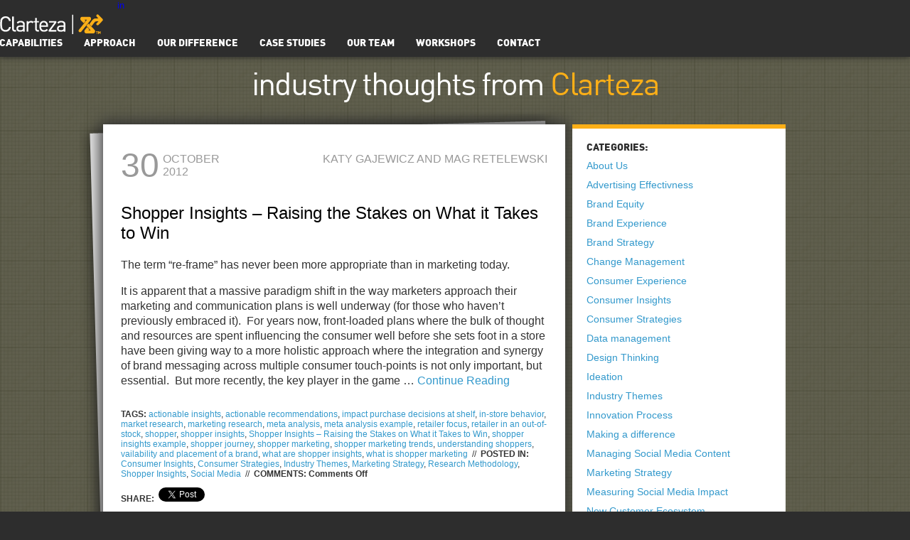

--- FILE ---
content_type: text/html; charset=UTF-8
request_url: https://blog.clarteza.com/tag/shopper/
body_size: 7543
content:
<!--[if lt IE 7]> <html class="no-js ie6 oldie" lang="en"> <![endif]-->
<!--[if IE 7]>    <html class="no-js ie7 oldie" lang="en"> <![endif]-->
<!--[if IE 8]>    <html class="no-js ie8 oldie" lang="en"> <![endif]-->
<!--[if gt IE 8]><!--> <html class="no-js" lang="en-US"> <!--<![endif]-->
<head profile="http://gmpg.org/xfn/11">
<meta http-equiv="Content-Type" content="text/html; charset=UTF-8" />
<meta property="og:title" content="Blog&#064;Clarteza" />
<meta property="og:type" content="company" />
<meta property="og:url" content="http://blog.clarteza.com" />
<meta property="og:image" content="http://www.clarteza.com/img/logo.png" />
<meta property="og:site_name" content="Blog&#064;Clarteza" />
<meta property="fb:admins" content="1494466733" />

<title>Blog@Clarteza &raquo; shopper</title>

<link rel="stylesheet" href="https://blog.clarteza.com/wp-content/themes/clarteza/style.css" type="text/css" media="screen" />

<link rel="alternate" type="application/rss+xml" title="Blog@Clarteza RSS Feed" href="https://blog.clarteza.com/feed/" />
<link rel="pingback" href="https://blog.clarteza.com/xmlrpc.php" />
<script src="http://d1d70tu2snxdkx.cloudfront.net/js/libs/modernizr-2.0.6.min.js"></script>
<meta name='robots' content='max-image-preview:large' />
<link rel="alternate" type="application/rss+xml" title="Blog@Clarteza &raquo; shopper Tag Feed" href="https://blog.clarteza.com/tag/shopper/feed/" />
<script type="text/javascript">
/* <![CDATA[ */
window._wpemojiSettings = {"baseUrl":"https:\/\/s.w.org\/images\/core\/emoji\/14.0.0\/72x72\/","ext":".png","svgUrl":"https:\/\/s.w.org\/images\/core\/emoji\/14.0.0\/svg\/","svgExt":".svg","source":{"concatemoji":"https:\/\/blog.clarteza.com\/wp-includes\/js\/wp-emoji-release.min.js?ver=6.4.7"}};
/*! This file is auto-generated */
!function(i,n){var o,s,e;function c(e){try{var t={supportTests:e,timestamp:(new Date).valueOf()};sessionStorage.setItem(o,JSON.stringify(t))}catch(e){}}function p(e,t,n){e.clearRect(0,0,e.canvas.width,e.canvas.height),e.fillText(t,0,0);var t=new Uint32Array(e.getImageData(0,0,e.canvas.width,e.canvas.height).data),r=(e.clearRect(0,0,e.canvas.width,e.canvas.height),e.fillText(n,0,0),new Uint32Array(e.getImageData(0,0,e.canvas.width,e.canvas.height).data));return t.every(function(e,t){return e===r[t]})}function u(e,t,n){switch(t){case"flag":return n(e,"\ud83c\udff3\ufe0f\u200d\u26a7\ufe0f","\ud83c\udff3\ufe0f\u200b\u26a7\ufe0f")?!1:!n(e,"\ud83c\uddfa\ud83c\uddf3","\ud83c\uddfa\u200b\ud83c\uddf3")&&!n(e,"\ud83c\udff4\udb40\udc67\udb40\udc62\udb40\udc65\udb40\udc6e\udb40\udc67\udb40\udc7f","\ud83c\udff4\u200b\udb40\udc67\u200b\udb40\udc62\u200b\udb40\udc65\u200b\udb40\udc6e\u200b\udb40\udc67\u200b\udb40\udc7f");case"emoji":return!n(e,"\ud83e\udef1\ud83c\udffb\u200d\ud83e\udef2\ud83c\udfff","\ud83e\udef1\ud83c\udffb\u200b\ud83e\udef2\ud83c\udfff")}return!1}function f(e,t,n){var r="undefined"!=typeof WorkerGlobalScope&&self instanceof WorkerGlobalScope?new OffscreenCanvas(300,150):i.createElement("canvas"),a=r.getContext("2d",{willReadFrequently:!0}),o=(a.textBaseline="top",a.font="600 32px Arial",{});return e.forEach(function(e){o[e]=t(a,e,n)}),o}function t(e){var t=i.createElement("script");t.src=e,t.defer=!0,i.head.appendChild(t)}"undefined"!=typeof Promise&&(o="wpEmojiSettingsSupports",s=["flag","emoji"],n.supports={everything:!0,everythingExceptFlag:!0},e=new Promise(function(e){i.addEventListener("DOMContentLoaded",e,{once:!0})}),new Promise(function(t){var n=function(){try{var e=JSON.parse(sessionStorage.getItem(o));if("object"==typeof e&&"number"==typeof e.timestamp&&(new Date).valueOf()<e.timestamp+604800&&"object"==typeof e.supportTests)return e.supportTests}catch(e){}return null}();if(!n){if("undefined"!=typeof Worker&&"undefined"!=typeof OffscreenCanvas&&"undefined"!=typeof URL&&URL.createObjectURL&&"undefined"!=typeof Blob)try{var e="postMessage("+f.toString()+"("+[JSON.stringify(s),u.toString(),p.toString()].join(",")+"));",r=new Blob([e],{type:"text/javascript"}),a=new Worker(URL.createObjectURL(r),{name:"wpTestEmojiSupports"});return void(a.onmessage=function(e){c(n=e.data),a.terminate(),t(n)})}catch(e){}c(n=f(s,u,p))}t(n)}).then(function(e){for(var t in e)n.supports[t]=e[t],n.supports.everything=n.supports.everything&&n.supports[t],"flag"!==t&&(n.supports.everythingExceptFlag=n.supports.everythingExceptFlag&&n.supports[t]);n.supports.everythingExceptFlag=n.supports.everythingExceptFlag&&!n.supports.flag,n.DOMReady=!1,n.readyCallback=function(){n.DOMReady=!0}}).then(function(){return e}).then(function(){var e;n.supports.everything||(n.readyCallback(),(e=n.source||{}).concatemoji?t(e.concatemoji):e.wpemoji&&e.twemoji&&(t(e.twemoji),t(e.wpemoji)))}))}((window,document),window._wpemojiSettings);
/* ]]> */
</script>
<style id='wp-emoji-styles-inline-css' type='text/css'>

	img.wp-smiley, img.emoji {
		display: inline !important;
		border: none !important;
		box-shadow: none !important;
		height: 1em !important;
		width: 1em !important;
		margin: 0 0.07em !important;
		vertical-align: -0.1em !important;
		background: none !important;
		padding: 0 !important;
	}
</style>
<link rel='stylesheet' id='wp-block-library-css' href='https://blog.clarteza.com/wp-includes/css/dist/block-library/style.min.css?ver=6.4.7' type='text/css' media='all' />
<style id='classic-theme-styles-inline-css' type='text/css'>
/*! This file is auto-generated */
.wp-block-button__link{color:#fff;background-color:#32373c;border-radius:9999px;box-shadow:none;text-decoration:none;padding:calc(.667em + 2px) calc(1.333em + 2px);font-size:1.125em}.wp-block-file__button{background:#32373c;color:#fff;text-decoration:none}
</style>
<style id='global-styles-inline-css' type='text/css'>
body{--wp--preset--color--black: #000000;--wp--preset--color--cyan-bluish-gray: #abb8c3;--wp--preset--color--white: #ffffff;--wp--preset--color--pale-pink: #f78da7;--wp--preset--color--vivid-red: #cf2e2e;--wp--preset--color--luminous-vivid-orange: #ff6900;--wp--preset--color--luminous-vivid-amber: #fcb900;--wp--preset--color--light-green-cyan: #7bdcb5;--wp--preset--color--vivid-green-cyan: #00d084;--wp--preset--color--pale-cyan-blue: #8ed1fc;--wp--preset--color--vivid-cyan-blue: #0693e3;--wp--preset--color--vivid-purple: #9b51e0;--wp--preset--gradient--vivid-cyan-blue-to-vivid-purple: linear-gradient(135deg,rgba(6,147,227,1) 0%,rgb(155,81,224) 100%);--wp--preset--gradient--light-green-cyan-to-vivid-green-cyan: linear-gradient(135deg,rgb(122,220,180) 0%,rgb(0,208,130) 100%);--wp--preset--gradient--luminous-vivid-amber-to-luminous-vivid-orange: linear-gradient(135deg,rgba(252,185,0,1) 0%,rgba(255,105,0,1) 100%);--wp--preset--gradient--luminous-vivid-orange-to-vivid-red: linear-gradient(135deg,rgba(255,105,0,1) 0%,rgb(207,46,46) 100%);--wp--preset--gradient--very-light-gray-to-cyan-bluish-gray: linear-gradient(135deg,rgb(238,238,238) 0%,rgb(169,184,195) 100%);--wp--preset--gradient--cool-to-warm-spectrum: linear-gradient(135deg,rgb(74,234,220) 0%,rgb(151,120,209) 20%,rgb(207,42,186) 40%,rgb(238,44,130) 60%,rgb(251,105,98) 80%,rgb(254,248,76) 100%);--wp--preset--gradient--blush-light-purple: linear-gradient(135deg,rgb(255,206,236) 0%,rgb(152,150,240) 100%);--wp--preset--gradient--blush-bordeaux: linear-gradient(135deg,rgb(254,205,165) 0%,rgb(254,45,45) 50%,rgb(107,0,62) 100%);--wp--preset--gradient--luminous-dusk: linear-gradient(135deg,rgb(255,203,112) 0%,rgb(199,81,192) 50%,rgb(65,88,208) 100%);--wp--preset--gradient--pale-ocean: linear-gradient(135deg,rgb(255,245,203) 0%,rgb(182,227,212) 50%,rgb(51,167,181) 100%);--wp--preset--gradient--electric-grass: linear-gradient(135deg,rgb(202,248,128) 0%,rgb(113,206,126) 100%);--wp--preset--gradient--midnight: linear-gradient(135deg,rgb(2,3,129) 0%,rgb(40,116,252) 100%);--wp--preset--font-size--small: 13px;--wp--preset--font-size--medium: 20px;--wp--preset--font-size--large: 36px;--wp--preset--font-size--x-large: 42px;--wp--preset--spacing--20: 0.44rem;--wp--preset--spacing--30: 0.67rem;--wp--preset--spacing--40: 1rem;--wp--preset--spacing--50: 1.5rem;--wp--preset--spacing--60: 2.25rem;--wp--preset--spacing--70: 3.38rem;--wp--preset--spacing--80: 5.06rem;--wp--preset--shadow--natural: 6px 6px 9px rgba(0, 0, 0, 0.2);--wp--preset--shadow--deep: 12px 12px 50px rgba(0, 0, 0, 0.4);--wp--preset--shadow--sharp: 6px 6px 0px rgba(0, 0, 0, 0.2);--wp--preset--shadow--outlined: 6px 6px 0px -3px rgba(255, 255, 255, 1), 6px 6px rgba(0, 0, 0, 1);--wp--preset--shadow--crisp: 6px 6px 0px rgba(0, 0, 0, 1);}:where(.is-layout-flex){gap: 0.5em;}:where(.is-layout-grid){gap: 0.5em;}body .is-layout-flow > .alignleft{float: left;margin-inline-start: 0;margin-inline-end: 2em;}body .is-layout-flow > .alignright{float: right;margin-inline-start: 2em;margin-inline-end: 0;}body .is-layout-flow > .aligncenter{margin-left: auto !important;margin-right: auto !important;}body .is-layout-constrained > .alignleft{float: left;margin-inline-start: 0;margin-inline-end: 2em;}body .is-layout-constrained > .alignright{float: right;margin-inline-start: 2em;margin-inline-end: 0;}body .is-layout-constrained > .aligncenter{margin-left: auto !important;margin-right: auto !important;}body .is-layout-constrained > :where(:not(.alignleft):not(.alignright):not(.alignfull)){max-width: var(--wp--style--global--content-size);margin-left: auto !important;margin-right: auto !important;}body .is-layout-constrained > .alignwide{max-width: var(--wp--style--global--wide-size);}body .is-layout-flex{display: flex;}body .is-layout-flex{flex-wrap: wrap;align-items: center;}body .is-layout-flex > *{margin: 0;}body .is-layout-grid{display: grid;}body .is-layout-grid > *{margin: 0;}:where(.wp-block-columns.is-layout-flex){gap: 2em;}:where(.wp-block-columns.is-layout-grid){gap: 2em;}:where(.wp-block-post-template.is-layout-flex){gap: 1.25em;}:where(.wp-block-post-template.is-layout-grid){gap: 1.25em;}.has-black-color{color: var(--wp--preset--color--black) !important;}.has-cyan-bluish-gray-color{color: var(--wp--preset--color--cyan-bluish-gray) !important;}.has-white-color{color: var(--wp--preset--color--white) !important;}.has-pale-pink-color{color: var(--wp--preset--color--pale-pink) !important;}.has-vivid-red-color{color: var(--wp--preset--color--vivid-red) !important;}.has-luminous-vivid-orange-color{color: var(--wp--preset--color--luminous-vivid-orange) !important;}.has-luminous-vivid-amber-color{color: var(--wp--preset--color--luminous-vivid-amber) !important;}.has-light-green-cyan-color{color: var(--wp--preset--color--light-green-cyan) !important;}.has-vivid-green-cyan-color{color: var(--wp--preset--color--vivid-green-cyan) !important;}.has-pale-cyan-blue-color{color: var(--wp--preset--color--pale-cyan-blue) !important;}.has-vivid-cyan-blue-color{color: var(--wp--preset--color--vivid-cyan-blue) !important;}.has-vivid-purple-color{color: var(--wp--preset--color--vivid-purple) !important;}.has-black-background-color{background-color: var(--wp--preset--color--black) !important;}.has-cyan-bluish-gray-background-color{background-color: var(--wp--preset--color--cyan-bluish-gray) !important;}.has-white-background-color{background-color: var(--wp--preset--color--white) !important;}.has-pale-pink-background-color{background-color: var(--wp--preset--color--pale-pink) !important;}.has-vivid-red-background-color{background-color: var(--wp--preset--color--vivid-red) !important;}.has-luminous-vivid-orange-background-color{background-color: var(--wp--preset--color--luminous-vivid-orange) !important;}.has-luminous-vivid-amber-background-color{background-color: var(--wp--preset--color--luminous-vivid-amber) !important;}.has-light-green-cyan-background-color{background-color: var(--wp--preset--color--light-green-cyan) !important;}.has-vivid-green-cyan-background-color{background-color: var(--wp--preset--color--vivid-green-cyan) !important;}.has-pale-cyan-blue-background-color{background-color: var(--wp--preset--color--pale-cyan-blue) !important;}.has-vivid-cyan-blue-background-color{background-color: var(--wp--preset--color--vivid-cyan-blue) !important;}.has-vivid-purple-background-color{background-color: var(--wp--preset--color--vivid-purple) !important;}.has-black-border-color{border-color: var(--wp--preset--color--black) !important;}.has-cyan-bluish-gray-border-color{border-color: var(--wp--preset--color--cyan-bluish-gray) !important;}.has-white-border-color{border-color: var(--wp--preset--color--white) !important;}.has-pale-pink-border-color{border-color: var(--wp--preset--color--pale-pink) !important;}.has-vivid-red-border-color{border-color: var(--wp--preset--color--vivid-red) !important;}.has-luminous-vivid-orange-border-color{border-color: var(--wp--preset--color--luminous-vivid-orange) !important;}.has-luminous-vivid-amber-border-color{border-color: var(--wp--preset--color--luminous-vivid-amber) !important;}.has-light-green-cyan-border-color{border-color: var(--wp--preset--color--light-green-cyan) !important;}.has-vivid-green-cyan-border-color{border-color: var(--wp--preset--color--vivid-green-cyan) !important;}.has-pale-cyan-blue-border-color{border-color: var(--wp--preset--color--pale-cyan-blue) !important;}.has-vivid-cyan-blue-border-color{border-color: var(--wp--preset--color--vivid-cyan-blue) !important;}.has-vivid-purple-border-color{border-color: var(--wp--preset--color--vivid-purple) !important;}.has-vivid-cyan-blue-to-vivid-purple-gradient-background{background: var(--wp--preset--gradient--vivid-cyan-blue-to-vivid-purple) !important;}.has-light-green-cyan-to-vivid-green-cyan-gradient-background{background: var(--wp--preset--gradient--light-green-cyan-to-vivid-green-cyan) !important;}.has-luminous-vivid-amber-to-luminous-vivid-orange-gradient-background{background: var(--wp--preset--gradient--luminous-vivid-amber-to-luminous-vivid-orange) !important;}.has-luminous-vivid-orange-to-vivid-red-gradient-background{background: var(--wp--preset--gradient--luminous-vivid-orange-to-vivid-red) !important;}.has-very-light-gray-to-cyan-bluish-gray-gradient-background{background: var(--wp--preset--gradient--very-light-gray-to-cyan-bluish-gray) !important;}.has-cool-to-warm-spectrum-gradient-background{background: var(--wp--preset--gradient--cool-to-warm-spectrum) !important;}.has-blush-light-purple-gradient-background{background: var(--wp--preset--gradient--blush-light-purple) !important;}.has-blush-bordeaux-gradient-background{background: var(--wp--preset--gradient--blush-bordeaux) !important;}.has-luminous-dusk-gradient-background{background: var(--wp--preset--gradient--luminous-dusk) !important;}.has-pale-ocean-gradient-background{background: var(--wp--preset--gradient--pale-ocean) !important;}.has-electric-grass-gradient-background{background: var(--wp--preset--gradient--electric-grass) !important;}.has-midnight-gradient-background{background: var(--wp--preset--gradient--midnight) !important;}.has-small-font-size{font-size: var(--wp--preset--font-size--small) !important;}.has-medium-font-size{font-size: var(--wp--preset--font-size--medium) !important;}.has-large-font-size{font-size: var(--wp--preset--font-size--large) !important;}.has-x-large-font-size{font-size: var(--wp--preset--font-size--x-large) !important;}
.wp-block-navigation a:where(:not(.wp-element-button)){color: inherit;}
:where(.wp-block-post-template.is-layout-flex){gap: 1.25em;}:where(.wp-block-post-template.is-layout-grid){gap: 1.25em;}
:where(.wp-block-columns.is-layout-flex){gap: 2em;}:where(.wp-block-columns.is-layout-grid){gap: 2em;}
.wp-block-pullquote{font-size: 1.5em;line-height: 1.6;}
</style>
<link rel="https://api.w.org/" href="https://blog.clarteza.com/wp-json/" /><link rel="alternate" type="application/json" href="https://blog.clarteza.com/wp-json/wp/v2/tags/114" /><link rel="EditURI" type="application/rsd+xml" title="RSD" href="https://blog.clarteza.com/xmlrpc.php?rsd" />
<meta name="generator" content="WordPress 6.4.7" />

</head>
<body>
<div id="fb-root"></div>
<!-- fb like button -->
<script>(function(d, s, id) {
  var js, fjs = d.getElementsByTagName(s)[0];
  if (d.getElementById(id)) return;
  js = d.createElement(s); js.id = id;
  js.src = "//connect.facebook.net/en_US/all.js#xfbml=1";
  fjs.parentNode.insertBefore(js, fjs);
}(document, 'script', 'facebook-jssdk'));</script>
<!-- twitter button -->
<script>!function(d,s,id){var js,fjs=d.getElementsByTagName(s)[0];if(!d.getElementById(id)){js=d.createElement(s);js.id=id;js.src="//platform.twitter.com/widgets.js";fjs.parentNode.insertBefore(js,fjs);}}(document,"script","twitter-wjs");</script>
<!-- google +1 -->
<script type="text/javascript">
  (function() {
    var po = document.createElement('script'); po.type = 'text/javascript'; po.async = true;
    po.src = 'https://apis.google.com/js/plusone.js';
    var s = document.getElementsByTagName('script')[0]; s.parentNode.insertBefore(po, s);
  })();
</script>
	<header>
		<div class="content-nav">
  			<a href="https://www.clarteza.com" class="ir" id="logo">Clarteza</a>
			

			  <nav>
				<ul>
				  <li><a href="https://www.clarteza.com/capabilities" title="Capabilities">CAPABILITIES</a></li>
				  <li><a href="https://www.clarteza.com/approach" title="Approach">APPROACH</a></li>
				  <li><a href="http://www.clarteza.com/difference" title="Our Difference">OUR DIFFERENCE</a></li>
				  <li><a href="http://www.clarteza.com/case_studies" title="Case Studies">CASE STUDIES</a></li>
				  <li><a href="http://www.clarteza.com/the_team" title="Our Team">OUR TEAM</a></li>
				  <li><a href="http://www.clarteza.com/workshops" title="Workshops">WORKSHOPS</a></li>
<!-- 				  <li><a href="https://blog.clarteza.com/" title="Blog">BLOG</a></li> -->
				  <li><a href="http://www.clarteza.com/contact">CONTACT</a></li>
				</ul>
			  </nav>
			<a href="https://www.linkedin.com/company/clarteza/" title="LinkedIn" class="linkedin" target="blank">in</a>
		</div>
	</header>

	<div id="main_wrap" class="clearfix content">
		<h1>industry thoughts from <span>Clarteza</span></h1>
    
			<div id="posts">
				
	
		
				<div class="post">
					<p class="date clearfix">
						<span class="day">30</span>
						<span class="month_year">October<br/>2012</span>
						<span class="author">Katy Gajewicz and Mag Retelewski</span>
					</p>
										<h2> <a href="https://blog.clarteza.com/2012/10/shopper-insights-going-after-the-gold/" rel="bookmark"
					title="Permanent Link to Shopper Insights – Raising the Stakes on What it Takes to Win">Shopper Insights – Raising the Stakes on What it Takes to Win</a> </h2>

					<div class="post-entry">
                    	                        <p>The term “re-frame” has never been more appropriate than in marketing today.</p>
<p>It is apparent that a massive paradigm shift in the way marketers approach their marketing and communication plans is well underway (for those who haven’t previously embraced it).  For years now, front-loaded plans where the bulk of thought and resources are spent influencing the consumer well before she sets foot in a store have been giving way to a more holistic approach where the integration and synergy of brand messaging across multiple consumer touch-points is not only important, but essential.  But more recently, the key player in the game &#8230; <span class="more-link"><a href="https://blog.clarteza.com/2012/10/shopper-insights-going-after-the-gold/" title="Continue reading this entry">Continue Reading</a></span></p>
                        					</div>
					<div class="post-info">
												<p>
							<span>TAGS:</span> <a href="https://blog.clarteza.com/tag/actionable-insights/" rel="tag">actionable insights</a>, <a href="https://blog.clarteza.com/tag/actionable-recommendations/" rel="tag">actionable recommendations</a>, <a href="https://blog.clarteza.com/tag/impact-purchase-decisions-at-shelf/" rel="tag">impact purchase decisions at shelf</a>, <a href="https://blog.clarteza.com/tag/in-store-behavior/" rel="tag">in-store behavior</a>, <a href="https://blog.clarteza.com/tag/market-research/" rel="tag">market research</a>, <a href="https://blog.clarteza.com/tag/marketing-research/" rel="tag">marketing research</a>, <a href="https://blog.clarteza.com/tag/meta-analysis/" rel="tag">meta analysis</a>, <a href="https://blog.clarteza.com/tag/meta-analysis-example/" rel="tag">meta analysis example</a>, <a href="https://blog.clarteza.com/tag/retailer-focus/" rel="tag">retailer focus</a>, <a href="https://blog.clarteza.com/tag/retailer-in-an-out-of-stock/" rel="tag">retailer in an out-of-stock</a>, <a href="https://blog.clarteza.com/tag/shopper/" rel="tag">shopper</a>, <a href="https://blog.clarteza.com/tag/shopper-insights-2/" rel="tag">shopper insights</a>, <a href="https://blog.clarteza.com/tag/shopper-insights-raising-the-stakes-on-what-it-takes-to-win/" rel="tag">Shopper Insights – Raising the Stakes on What it Takes to Win</a>, <a href="https://blog.clarteza.com/tag/shopper-insights-example/" rel="tag">shopper insights example</a>, <a href="https://blog.clarteza.com/tag/shopper-journey/" rel="tag">shopper journey</a>, <a href="https://blog.clarteza.com/tag/shopper-marketing/" rel="tag">shopper marketing</a>, <a href="https://blog.clarteza.com/tag/shopper-marketing-trends/" rel="tag">shopper marketing trends</a>, <a href="https://blog.clarteza.com/tag/understanding-shoppers/" rel="tag">understanding shoppers</a>, <a href="https://blog.clarteza.com/tag/vailability-and-placement-of-a-brand/" rel="tag">vailability and placement of a brand</a>, <a href="https://blog.clarteza.com/tag/what-are-shopper-insights/" rel="tag">what are shopper insights</a>, <a href="https://blog.clarteza.com/tag/what-is-shopper-marketing/" rel="tag">what is shopper marketing</a>&nbsp; // &nbsp;<span>POSTED IN:</span> <a href="https://blog.clarteza.com/category/consumer-insights-2/" rel="category tag">Consumer Insights</a>, <a href="https://blog.clarteza.com/category/consumer-strategies/" rel="category tag">Consumer Strategies</a>, <a href="https://blog.clarteza.com/category/industry-themes/" rel="category tag">Industry Themes</a>, <a href="https://blog.clarteza.com/category/marketing-strategy/" rel="category tag">Marketing Strategy</a>, <a href="https://blog.clarteza.com/category/research-methodology/" rel="category tag">Research Methodology</a>, <a href="https://blog.clarteza.com/category/shopper-insights/" rel="category tag">Shopper Insights</a>, <a href="https://blog.clarteza.com/category/social-media/" rel="category tag">Social Media</a>&nbsp; // &nbsp;<span>COMMENTS:</span> <span class="setting commentslink">Comments Off<span class="screen-reader-text"> on Shopper Insights – Raising the Stakes on What it Takes to Win</span></span>						</p>
						<div class="sharing">
							<span>SHARE: </span>
							<div class="fb-like" data-send="false" data-layout="button_count" data-width="85" data-show-faces="false"></div>
							<a href="https://twitter.com/share" class="twitter-share-button" data-via="twitterapi" data-lang="en">Tweet</a>
							<g:plusone size="small"></g:plusone>
						</div>                        
											</div>
					
				</div>

		
	
			            
			</div>

			<div id="sidebar">
				
			<!-- Begin Sidebar -->
			<div id="sidebar_lists">
				<ul>
                                    
				<li id="categories-2" class="widget widget_categories"><h2 class="widgettitle">CATEGORIES:</h2>
			<ul>
					<li class="cat-item cat-item-100"><a href="https://blog.clarteza.com/category/about-us/">About Us</a>
</li>
	<li class="cat-item cat-item-22"><a href="https://blog.clarteza.com/category/advertising-effectivness/">Advertising Effectivness</a>
</li>
	<li class="cat-item cat-item-47"><a href="https://blog.clarteza.com/category/brand-equity/">Brand Equity</a>
</li>
	<li class="cat-item cat-item-333"><a href="https://blog.clarteza.com/category/brand-experience/">Brand Experience</a>
</li>
	<li class="cat-item cat-item-181"><a href="https://blog.clarteza.com/category/brand-strategy-2/">Brand Strategy</a>
</li>
	<li class="cat-item cat-item-292"><a href="https://blog.clarteza.com/category/change-management/">Change Management</a>
</li>
	<li class="cat-item cat-item-288"><a href="https://blog.clarteza.com/category/consumer-experience/">Consumer Experience</a>
</li>
	<li class="cat-item cat-item-84"><a href="https://blog.clarteza.com/category/consumer-insights-2/">Consumer Insights</a>
</li>
	<li class="cat-item cat-item-76"><a href="https://blog.clarteza.com/category/consumer-strategies/">Consumer Strategies</a>
</li>
	<li class="cat-item cat-item-74"><a href="https://blog.clarteza.com/category/data-management/">Data management</a>
</li>
	<li class="cat-item cat-item-325"><a href="https://blog.clarteza.com/category/design-thinking/">Design Thinking</a>
</li>
	<li class="cat-item cat-item-31"><a href="https://blog.clarteza.com/category/ideation/">Ideation</a>
</li>
	<li class="cat-item cat-item-70"><a href="https://blog.clarteza.com/category/industry-themes/">Industry Themes</a>
</li>
	<li class="cat-item cat-item-38"><a href="https://blog.clarteza.com/category/innovation-process/">Innovation Process</a>
</li>
	<li class="cat-item cat-item-307"><a href="https://blog.clarteza.com/category/making-a-difference/">Making a difference</a>
</li>
	<li class="cat-item cat-item-91"><a href="https://blog.clarteza.com/category/social-media/managing-social-media-content/">Managing Social Media Content</a>
</li>
	<li class="cat-item cat-item-92"><a href="https://blog.clarteza.com/category/marketing-strategy/">Marketing Strategy</a>
</li>
	<li class="cat-item cat-item-96"><a href="https://blog.clarteza.com/category/social-media/measuring-social-media-impact-social-media/">Measuring Social Media Impact</a>
</li>
	<li class="cat-item cat-item-4"><a href="https://blog.clarteza.com/category/new-customer-ecosystem/">New Customer Ecosystem</a>
</li>
	<li class="cat-item cat-item-41"><a href="https://blog.clarteza.com/category/organizational-structure/">Organizational Structure</a>
</li>
	<li class="cat-item cat-item-3"><a href="https://blog.clarteza.com/category/our-beginnings/">Our Beginnings</a>
</li>
	<li class="cat-item cat-item-123"><a href="https://blog.clarteza.com/category/research-methodology/">Research Methodology</a>
</li>
	<li class="cat-item cat-item-215"><a href="https://blog.clarteza.com/category/return-on-investment/">Return On Investment</a>
</li>
	<li class="cat-item cat-item-109"><a href="https://blog.clarteza.com/category/shopper-insights/">Shopper Insights</a>
</li>
	<li class="cat-item cat-item-54"><a href="https://blog.clarteza.com/category/social-media/">Social Media</a>
</li>
	<li class="cat-item cat-item-1"><a href="https://blog.clarteza.com/category/uncategorized/">Uncategorized</a>
</li>
			</ul>

			</li><li id="archives-2" class="widget widget_archive"><h2 class="widgettitle">ARTICLES BY MONTH:</h2>
			<ul>
					<li><a href='https://blog.clarteza.com/2025/01/'>January 2025</a></li>
	<li><a href='https://blog.clarteza.com/2024/09/'>September 2024</a></li>
	<li><a href='https://blog.clarteza.com/2024/01/'>January 2024</a></li>
	<li><a href='https://blog.clarteza.com/2023/11/'>November 2023</a></li>
	<li><a href='https://blog.clarteza.com/2023/08/'>August 2023</a></li>
	<li><a href='https://blog.clarteza.com/2023/01/'>January 2023</a></li>
	<li><a href='https://blog.clarteza.com/2020/07/'>July 2020</a></li>
	<li><a href='https://blog.clarteza.com/2019/03/'>March 2019</a></li>
	<li><a href='https://blog.clarteza.com/2018/08/'>August 2018</a></li>
	<li><a href='https://blog.clarteza.com/2018/05/'>May 2018</a></li>
	<li><a href='https://blog.clarteza.com/2018/02/'>February 2018</a></li>
	<li><a href='https://blog.clarteza.com/2018/01/'>January 2018</a></li>
	<li><a href='https://blog.clarteza.com/2017/04/'>April 2017</a></li>
	<li><a href='https://blog.clarteza.com/2017/01/'>January 2017</a></li>
	<li><a href='https://blog.clarteza.com/2016/11/'>November 2016</a></li>
	<li><a href='https://blog.clarteza.com/2016/09/'>September 2016</a></li>
	<li><a href='https://blog.clarteza.com/2016/07/'>July 2016</a></li>
	<li><a href='https://blog.clarteza.com/2016/06/'>June 2016</a></li>
	<li><a href='https://blog.clarteza.com/2016/04/'>April 2016</a></li>
	<li><a href='https://blog.clarteza.com/2016/03/'>March 2016</a></li>
	<li><a href='https://blog.clarteza.com/2016/01/'>January 2016</a></li>
	<li><a href='https://blog.clarteza.com/2015/12/'>December 2015</a></li>
	<li><a href='https://blog.clarteza.com/2015/11/'>November 2015</a></li>
	<li><a href='https://blog.clarteza.com/2014/01/'>January 2014</a></li>
	<li><a href='https://blog.clarteza.com/2013/12/'>December 2013</a></li>
	<li><a href='https://blog.clarteza.com/2013/09/'>September 2013</a></li>
	<li><a href='https://blog.clarteza.com/2013/06/'>June 2013</a></li>
	<li><a href='https://blog.clarteza.com/2013/04/'>April 2013</a></li>
	<li><a href='https://blog.clarteza.com/2013/02/'>February 2013</a></li>
	<li><a href='https://blog.clarteza.com/2013/01/'>January 2013</a></li>
	<li><a href='https://blog.clarteza.com/2012/12/'>December 2012</a></li>
	<li><a href='https://blog.clarteza.com/2012/11/'>November 2012</a></li>
	<li><a href='https://blog.clarteza.com/2012/10/'>October 2012</a></li>
	<li><a href='https://blog.clarteza.com/2012/09/'>September 2012</a></li>
	<li><a href='https://blog.clarteza.com/2012/08/'>August 2012</a></li>
	<li><a href='https://blog.clarteza.com/2012/03/'>March 2012</a></li>
	<li><a href='https://blog.clarteza.com/2012/02/'>February 2012</a></li>
	<li><a href='https://blog.clarteza.com/2012/01/'>January 2012</a></li>
			</ul>

			</li>            <li id="twitter">
              <h2>UPDATES FROM TWITTER:</h2>
              <div></div>
            </li>
				</ul>
        <a href="http://www.twitter.com/GraytoClear" target="_blank" class="button blue follow_us">follow us</a>
			</div><!-- End Sidebar -->
				<div id="arrow" class="ir"></div>
				<p id="tagline">moving from <br/>gray <span>to clear</span></p>
				<p id="address"><span>Phone:</span> +1 312-212-3771<br/>
				<span>Fax:</span> +1 801-640-8182<br/>
				<span>Email:</span> <a href="mailto:info@clarteza.com">info@clarteza.com</a></p>
			</div>

		<div id="paper" class="ir"></div>
	</div><!-- end #main_wrap -->
	<footer>
		<div class="content">
			<a href="http://www.clarteza.com" target="_blank" id="footer_logo" class="ir">Clarteza</a>
			<p id="copyright">&copy; Clarteza  |  Moving from Gray To Clear  |  All rights reserved.</p>
		</div>
    </footer>

				<script src="//ajax.googleapis.com/ajax/libs/jquery/1.7.1/jquery.min.js"></script>
		<script src="https://blog.clarteza.com/wp-content/themes/clarteza/plugins.js"></script>
		<script src="https://blog.clarteza.com/wp-content/themes/clarteza/scripts.js"></script>
	</body>
</html>


--- FILE ---
content_type: text/html; charset=utf-8
request_url: https://accounts.google.com/o/oauth2/postmessageRelay?parent=https%3A%2F%2Fblog.clarteza.com&jsh=m%3B%2F_%2Fscs%2Fabc-static%2F_%2Fjs%2Fk%3Dgapi.lb.en.OE6tiwO4KJo.O%2Fd%3D1%2Frs%3DAHpOoo_Itz6IAL6GO-n8kgAepm47TBsg1Q%2Fm%3D__features__
body_size: 163
content:
<!DOCTYPE html><html><head><title></title><meta http-equiv="content-type" content="text/html; charset=utf-8"><meta http-equiv="X-UA-Compatible" content="IE=edge"><meta name="viewport" content="width=device-width, initial-scale=1, minimum-scale=1, maximum-scale=1, user-scalable=0"><script src='https://ssl.gstatic.com/accounts/o/2580342461-postmessagerelay.js' nonce="5z4mykzWv66TDpIxnUVAJA"></script></head><body><script type="text/javascript" src="https://apis.google.com/js/rpc:shindig_random.js?onload=init" nonce="5z4mykzWv66TDpIxnUVAJA"></script></body></html>

--- FILE ---
content_type: text/css
request_url: https://blog.clarteza.com/wp-content/themes/clarteza/style.css
body_size: 3529
content:
/* HTML5 ✰ Boilerplate
 * ==|== normalize ==========================================================
 */

@font-face{ 
  font-family: 'DINWebRegular';
  src: url('fonts/dinweb-webfont.eot');
  src: url('fonts/dinweb-webfont.eot?#iefix') format('embedded-opentype'),
	   url('fonts/dinweb-webfont.woff') format('woff'),
	   url('fonts/dinweb-webfont.ttf') format('truetype'),
	   url('fonts/dinweb-webfont.svg#webfont') format('svg');
}
@font-face{ 
  font-family: 'DINWebBlack';
  src: url('fonts/dinweb-black-webfont.eot');
  src: url('fonts/dinweb-black-webfont.eot?#iefix') format('embedded-opentype'),
	   url('fonts/dinweb-black-webfont.woff') format('woff'),
	   url('fonts/dinweb-black-webfont.ttf') format('truetype'),
	   url('fonts/dinweb-black-webfont.svg#webfont') format('svg');
}

article, aside, details, figcaption, figure, footer, header, hgroup, nav, section { display: block; }
audio, canvas, video { display: inline-block; *display: inline; *zoom: 1; }
audio:not([controls]) { display: none; }
[hidden] { display: none; }

html { font-size: 100%; overflow-y: scroll; -webkit-text-size-adjust: 100%; -ms-text-size-adjust: 100%; }
body { margin: 0; font-size: 13px; line-height: 1.231; }
body, button, input, select, textarea { font-family: Arial, Helvetica, sans-serif; color: #000; }

::-moz-selection { background: #fe57a1; color: #fff; text-shadow: none; }
::selection { background: #fe57a1; color: #fff; text-shadow: none; }

a { color: #00e; text-decoration: none; }
a:hover { color: #06e; }
a:hover, a:active { outline: 0; }

abbr[title] { border-bottom: 1px dotted; }
b, strong { font-weight: bold; }
blockquote { margin: 1em 40px; }
dfn { font-style: italic; }
hr { display: block; height: 1px; border: 0; border-top: 1px solid #ccc; margin: 1em 0; padding: 0; }
ins { background: #ff9; color: #000; text-decoration: none; }
mark { background: #ff0; color: #000; font-style: italic; font-weight: bold; }
pre, code, kbd, samp { font-family: monospace, monospace; _font-family: 'courier new', monospace; font-size: 1em; }
pre { white-space: pre; white-space: pre-wrap; word-wrap: break-word; }
q { quotes: none; }
q:before, q:after { content: ""; content: none; }
small { font-size: 85%; }
sub, sup { font-size: 75%; line-height: 0; position: relative; vertical-align: baseline; }
sup { top: -0.5em; }
sub { bottom: -0.25em; }
ul, ol { margin: 1em 0; padding: 0 0 0 40px; }
dd { margin: 0 0 0 40px; }
nav ul, nav ol { list-style: none; list-style-image: none; margin: 0; padding: 0; }
images { border: 0; -ms-interpolation-mode: bicubic; vertical-align: middle; }
svg:not(:root) { overflow: hidden; }
figure { margin: 0; }

form { margin: 0; }
fieldset { border: 0; margin: 0; padding: 0; }
label { cursor: pointer; }
legend { border: 0; *margin-left: -7px; padding: 0; }
button, input, select, textarea { font-size: 100%; margin: 0; vertical-align: baseline; *vertical-align: middle; }
button, input { line-height: normal; *overflow: visible; }
table button, table input { *overflow: auto; }
button, input[type="button"], input[type="reset"], input[type="submit"] { cursor: pointer; -webkit-appearance: button; }
input[type="checkbox"], input[type="radio"] { box-sizing: border-box; }
input[type="search"] { -webkit-appearance: textfield; -moz-box-sizing: content-box; -webkit-box-sizing: content-box; box-sizing: content-box; }
input[type="search"]::-webkit-search-decoration { -webkit-appearance: none; }
button::-moz-focus-inner, input::-moz-focus-inner { border: 0; padding: 0; }
textarea { overflow: auto; vertical-align: top; resize: vertical; }
input:valid, textarea:valid {  }
input:invalid, textarea:invalid { background-color: #f0dddd; }

table { border-collapse: collapse; border-spacing: 0; }
td { vertical-align: top; }


/* ==|== primary styles =====================================================
   Author: Bryan Dunk http://www.urgack.com
   ========================================================================== */

body{
	background: #2d2d2d url(images/team_bg.png) 0 0 repeat;
}

.content{
	margin: 0 auto;
	width: 990px;
	height: 100%;
	position: relative;
}

a.button,
input.button,
button.button{
	font: bold 16px Arial, Helvetica, sans-serif;
	color: #000;
	border: 2px solid #fff;
	border-radius: 5px;
	height: 32px;
	line-height: 32px;
	padding: 0px 23px;
	display: inline-block;
	box-shadow: 0px 0px 7px #666;
}

/*button types*/
.gray{background-color: #bababa;}
.blue{background-color: #7FB9C3;}
.orange{background-color: #FCAF17;}

a.button:hover,
input.button:hover,
button.button:hover{
	background-color: #fff;
}

/*=========================================
	Header Styles
  ========================================= */

header{
	position: fixed;
	background-color: #2d2d2d;
	top: 0px;
	left: 0px;
	width: 100%;
	height: 80px;
	z-index: 1000;
	box-shadow: 0 0 8px #222;
}

#logo{
	width: 145px;
	height: 28px;
	background: url(images/logo.png) 0 0 no-repeat;
	margin: 20px 20px 0 0;
	float: left;
}

nav{
	float: left;
    margin: 5px 0px 0 -16px;
    width: 100%;
    display: flex;
}

nav ul li{
	float: left;
	position: relative;
}

nav ul li a{
	font-family: 'DINWebBlack';
	font-size: 14px;
	color: #fff;
	padding: 5px 15px;
}

nav ul li a:hover,
nav ul li.active a{
	color: #FCAF17;
}

a.social{
	float: left;
	width: 30px;
	height: 30px;
	background: url(images/social-icons-sprite.png) 0 0 no-repeat;
	margin: 20px 6px 0 0;
}

#facebook{background-position: 0 0;}
#facebook:hover{background-position: -30px 0;}
#twitter{background-position: 0 -30px;}
#twitter:hover{background-position: -31px -30px;}

#client_login{
	float: left;
	padding-left: 12px;
	margin-left: 4px;
	background: url(images/client-login-border.png) left top repeat-y;
}

#client_login a{
	font-size: 12px;
	color: #fff;
	text-decoration: none;
	height: 70px;
	line-height: 70px;
}

#main_wrap{
	margin-top: 70px;
	position: relative;
}

h1{
	font: 45px 'DINWebRegular', Arial, Helvetica, sans-serif;
	color: #fff;
	text-align: center;
	letter-spacing: -2px;
}

h1 span{
	color: #fcaf17;
}

#paper{
	width: 672px;
	height: 734px;
	background: url(images/paper.png) 0 0 no-repeat;
	position: absolute;
	left: -34px;
	top: 90px;
	z-index: -2;
}

/*==========================
	Posts Styles 
  ==============================*/

#posts{
	float: left;
	width: 600px;
	background-color: #fff;
	margin: 0 10px -15px 0;
	padding: 0 25px 0 25px;
	box-shadow: 0px 0px 20px 4px #333;
	z-index: 10;
	min-height: 1000px;
}

.post{
	border-bottom: 1px dotted #000;
	padding: 40px 0 20px 0;
}

.post .date{
	font: 16px Arial, Helvetica, sans-serif;
	color: #999;
	margin: 0 0 35px 0;
}

.post .day{
	font-size: 48px;
	float: left;
	line-height: 35px;
	margin-right: 5px;
}

.post .month_year{
	text-transform: uppercase;
	float: left;
}

.post .author{
        text-transform: uppercase;
        float: right;
}

.post h2{
	font: 24px Arial, Helvetica, sans-serif;
	color: #000;
}

.post h2 a{
	color: inherit;
	text-decoration: none;
}

.post h2 a:hover{
	text-decoration: underline;
}

.post .post-entry{
	font: 16px/21px Arial, Helvetica, sans-serif;
	color: #333;
	margin-bottom: 30px;
}

.post .post-entry a{
	color: #3399cc;
	text-decoration: none;
}

.post .post-entry a:hover{
	text-decoration: underline;
}

.post .post-info{
	font: 12px Arial, Helvetica, sans-serif;
	color: #333;
}

.post .post-info span{
	font-weight: bold;
}

.post .post-info a{
	color: #3399cc;
	text-decoration: none;
}

.post .post-info a:hover{
	text-decoration: underline;
}

/*==========================
	Comment Styles 
  ==============================*/

#comments{
	border-bottom: 1px dotted #000;
}

#comments h2{
	font-size: 22px;
	color: #333;
}

#comments h2 a{
	font-size: 12px;
	color: #3399cc;
	font-weight: normal;
}

#comments ol{
	margin: 0;
	padding: 0;
	list-style-type: none;
}

#comments ol li{
	border-bottom: 1px solid #ccc;
	padding-bottom: 20px;
	margin-bottom: 20px;
}

#comments ol li:last-child{
	border-bottom: none;
}

#comments ol li img{
	float: left;
	margin-right: 15px;
}

#comments ol li .name_time{
	line-height: 14px;
	height: 14px;
	float: left;
}

#comments ol li .name_time h3{
	font-size: 14px;
	color: #333;
	display: inline-block;
	font-weight: normal;
}

#comments ol li .name_time a{
	font-size: 14px;
	color: #999;
	text-decoration: none;
}

#comments ol li .the_comment{
	clear: both;
	font-size: 14px;
	color: #333;
}

#respond{
	margin: 0 -25px;
	padding: 0 25px 25px 25px;
	background-color: #ebebeb;
}

#respond h2{
	margin: 0;
	padding: 30px 0;
}

#respond p{
	position: relative;
}

#respond label{
	position: absolute;
	font: 17px 'DINWebRegular', Arial, Helvetica, sans-serif;
	color: #2d2d2d;
	top: 13px;
	left: 10px;
}

#respond input,
#respond textarea{
	width: 588px;
	padding-left: 10px;
	border: none;
	border-top: 2px solid #969696;
	border-left: 2px solid #969696;
	height: 40px;
	line-height: 40px;
	font: 17px 'DINWebRegular', Arial, Helvetica, sans-serif;
	color: #2d2d2d;
}

#respond textarea{
	height: 150px;
	padding-top: 10px;
}

/*==========================
	Sidebar Styles 
  ==============================*/
#sidebar{
	float: left;
	width: 300px;
}

#sidebar_lists{
	background-color: #fff;
	border-top: 6px solid #fcaf17;
	padding: 20px;
}

#sidebar_lists ul{
	list-style-type: none;
	margin: 0;
	padding: 0;
}

#sidebar_lists li{
	margin-bottom: 10px;
}

#sidebar_lists > ul > li{
	border-bottom: 1px dotted #000;
	margin-bottom: 15px;
}

#sidebar_lists li a{
	font: 14px Arial, Helvetica, sans-serif;
	color: #3399cc;
	text-decoration: none;
}

#sidebar_lists li a:hover{
	text-decoration: underline;
}

#sidebar_lists li h2{
	font: 14px 'DINWebBlack', Arial, Helvetica, sans-serif;
	color: #2d2d2d;
	margin: 0 0 10px 0;
}

#sidebar_lists #twitter{
	border-bottom: none;
}

#sidebar_lists #twitter ul{
	list-style-type: none;
	margin: 0;
	padding: 0;
}

#sidebar_lists #twitter ul li{
	margin-bottom: 20px;
	font: 12px Arial, Helvetica, sans-serif;
	color: #333;
}

#sidebar_lists #twitter ul li a{
	color: #3399cc;
	font-size: 12px;
}

#sidebar_lists #twitter ul li a:hover{
	text-decoration: underline;
}

#sidebar_lists #twitter ul li .tweet_time a{
	font-weight: bold;
	color: #333;
}

#sidebar_lists .follow_us{
	margin-left: 66px;
}

#sidebar #arrow{
	height: 99px;
	width: 146px;
	background: url(images/arrow.png) left top no-repeat;
	margin-left: 90px;
}

#sidebar #tagline{
	font: 37px/30px 'DINWebRegular', Arial, Helvetica, sans-serif;
	color: #a5a5a5;
	padding: 20px;
	margin: 0;
	letter-spacing: -0.07em;
}

#sidebar #tagline span{ color: #fff;}

#sidebar #address{
	margin: 0;
	padding: 0 20px 20px 20px;
	font: 18px/24px 'DINWebRegular', Arial, Helvetica, sans-serif;
	color: #fff;
}

#sidebar #address span{ font-family: 'DINWebBold';}

#sidebar #address a{ color: #FCAF17 ;}

/*==========================
	Footer Styles 
  ==============================*/

footer{
	height: 285px;
	background-color: #2d2d2d;
	clear: both;
	z-index: -2;
}

footer #footer_logo{
	width: 145px;
	height: 28px;
	background: url(images/logo.png) 0 0 no-repeat;
	margin-top: 50px;
	float: left
}

footer #copyright{
	position: absolute;
	color: #a7a7a7;
	font: 14px Arial, Helvetica, sans-serif;
	right: 0px;
	top: 45px;
	padding: 0;
	text-align: right;
}

/* ==|== non-semantic helper classes ======================================== */
.ir { display: block; border: 0; text-indent: -999em; overflow: hidden; background-color: transparent; background-repeat: no-repeat; text-align: left; direction: ltr; }
.ir br { display: none; }
.hidden { display: none !important; visibility: hidden; }
.visuallyhidden { border: 0; clip: rect(0 0 0 0); height: 1px; margin: -1px; overflow: hidden; padding: 0; position: absolute; width: 1px; }
.visuallyhidden.focusable:active, .visuallyhidden.focusable:focus { clip: auto; height: auto; margin: 0; overflow: visible; position: static; width: auto; }
.invisible { visibility: hidden; }
.clearfix:before, .clearfix:after { content: ""; display: table; }
.clearfix:after { clear: both; }
.clearfix { zoom: 1; }


/* ==|== media queries ====================================================== */

@media only screen and (min-width: 480px) {


}

@media only screen and (min-width: 768px) {

}



/* ==|== print styles ======================================================= */
 
@media print {
  * { background: transparent !important; color: black !important; text-shadow: none !important; filter:none !important; -ms-filter: none !important; } 
  a, a:visited { text-decoration: underline; }
  a[href]:after { content: " (" attr(href) ")"; }
  abbr[title]:after { content: " (" attr(title) ")"; }
  .ir a:after, a[href^="javascript:"]:after, a[href^="#"]:after { content: ""; } 
  pre, blockquote { border: 1px solid #999; page-break-inside: avoid; }
  thead { display: table-header-group; }
  tr, images { page-break-inside: avoid; }
  images { max-width: 100% !important; }
  @page { margin: 0.5cm; }
  p, h2, h3 { orphans: 3; widows: 3; }
  h2, h3 { page-break-after: avoid; }
}


--- FILE ---
content_type: text/css
request_url: https://blog.clarteza.com/wp-content/themes/clarteza/style.css
body_size: 3529
content:
/* HTML5 âœ° Boilerplate
 * ==|== normalize ==========================================================
 */

@font-face{ 
  font-family: 'DINWebRegular';
  src: url('fonts/dinweb-webfont.eot');
  src: url('fonts/dinweb-webfont.eot?#iefix') format('embedded-opentype'),
	   url('fonts/dinweb-webfont.woff') format('woff'),
	   url('fonts/dinweb-webfont.ttf') format('truetype'),
	   url('fonts/dinweb-webfont.svg#webfont') format('svg');
}
@font-face{ 
  font-family: 'DINWebBlack';
  src: url('fonts/dinweb-black-webfont.eot');
  src: url('fonts/dinweb-black-webfont.eot?#iefix') format('embedded-opentype'),
	   url('fonts/dinweb-black-webfont.woff') format('woff'),
	   url('fonts/dinweb-black-webfont.ttf') format('truetype'),
	   url('fonts/dinweb-black-webfont.svg#webfont') format('svg');
}

article, aside, details, figcaption, figure, footer, header, hgroup, nav, section { display: block; }
audio, canvas, video { display: inline-block; *display: inline; *zoom: 1; }
audio:not([controls]) { display: none; }
[hidden] { display: none; }

html { font-size: 100%; overflow-y: scroll; -webkit-text-size-adjust: 100%; -ms-text-size-adjust: 100%; }
body { margin: 0; font-size: 13px; line-height: 1.231; }
body, button, input, select, textarea { font-family: Arial, Helvetica, sans-serif; color: #000; }

::-moz-selection { background: #fe57a1; color: #fff; text-shadow: none; }
::selection { background: #fe57a1; color: #fff; text-shadow: none; }

a { color: #00e; text-decoration: none; }
a:hover { color: #06e; }
a:hover, a:active { outline: 0; }

abbr[title] { border-bottom: 1px dotted; }
b, strong { font-weight: bold; }
blockquote { margin: 1em 40px; }
dfn { font-style: italic; }
hr { display: block; height: 1px; border: 0; border-top: 1px solid #ccc; margin: 1em 0; padding: 0; }
ins { background: #ff9; color: #000; text-decoration: none; }
mark { background: #ff0; color: #000; font-style: italic; font-weight: bold; }
pre, code, kbd, samp { font-family: monospace, monospace; _font-family: 'courier new', monospace; font-size: 1em; }
pre { white-space: pre; white-space: pre-wrap; word-wrap: break-word; }
q { quotes: none; }
q:before, q:after { content: ""; content: none; }
small { font-size: 85%; }
sub, sup { font-size: 75%; line-height: 0; position: relative; vertical-align: baseline; }
sup { top: -0.5em; }
sub { bottom: -0.25em; }
ul, ol { margin: 1em 0; padding: 0 0 0 40px; }
dd { margin: 0 0 0 40px; }
nav ul, nav ol { list-style: none; list-style-image: none; margin: 0; padding: 0; }
images { border: 0; -ms-interpolation-mode: bicubic; vertical-align: middle; }
svg:not(:root) { overflow: hidden; }
figure { margin: 0; }

form { margin: 0; }
fieldset { border: 0; margin: 0; padding: 0; }
label { cursor: pointer; }
legend { border: 0; *margin-left: -7px; padding: 0; }
button, input, select, textarea { font-size: 100%; margin: 0; vertical-align: baseline; *vertical-align: middle; }
button, input { line-height: normal; *overflow: visible; }
table button, table input { *overflow: auto; }
button, input[type="button"], input[type="reset"], input[type="submit"] { cursor: pointer; -webkit-appearance: button; }
input[type="checkbox"], input[type="radio"] { box-sizing: border-box; }
input[type="search"] { -webkit-appearance: textfield; -moz-box-sizing: content-box; -webkit-box-sizing: content-box; box-sizing: content-box; }
input[type="search"]::-webkit-search-decoration { -webkit-appearance: none; }
button::-moz-focus-inner, input::-moz-focus-inner { border: 0; padding: 0; }
textarea { overflow: auto; vertical-align: top; resize: vertical; }
input:valid, textarea:valid {  }
input:invalid, textarea:invalid { background-color: #f0dddd; }

table { border-collapse: collapse; border-spacing: 0; }
td { vertical-align: top; }


/* ==|== primary styles =====================================================
   Author: Bryan Dunk http://www.urgack.com
   ========================================================================== */

body{
	background: #2d2d2d url(images/team_bg.png) 0 0 repeat;
}

.content{
	margin: 0 auto;
	width: 990px;
	height: 100%;
	position: relative;
}

a.button,
input.button,
button.button{
	font: bold 16px Arial, Helvetica, sans-serif;
	color: #000;
	border: 2px solid #fff;
	border-radius: 5px;
	height: 32px;
	line-height: 32px;
	padding: 0px 23px;
	display: inline-block;
	box-shadow: 0px 0px 7px #666;
}

/*button types*/
.gray{background-color: #bababa;}
.blue{background-color: #7FB9C3;}
.orange{background-color: #FCAF17;}

a.button:hover,
input.button:hover,
button.button:hover{
	background-color: #fff;
}

/*=========================================
	Header Styles
  ========================================= */

header{
	position: fixed;
	background-color: #2d2d2d;
	top: 0px;
	left: 0px;
	width: 100%;
	height: 80px;
	z-index: 1000;
	box-shadow: 0 0 8px #222;
}

#logo{
	width: 145px;
	height: 28px;
	background: url(images/logo.png) 0 0 no-repeat;
	margin: 20px 20px 0 0;
	float: left;
}

nav{
	float: left;
    margin: 5px 0px 0 -16px;
    width: 100%;
    display: flex;
}

nav ul li{
	float: left;
	position: relative;
}

nav ul li a{
	font-family: 'DINWebBlack';
	font-size: 14px;
	color: #fff;
	padding: 5px 15px;
}

nav ul li a:hover,
nav ul li.active a{
	color: #FCAF17;
}

a.social{
	float: left;
	width: 30px;
	height: 30px;
	background: url(images/social-icons-sprite.png) 0 0 no-repeat;
	margin: 20px 6px 0 0;
}

#facebook{background-position: 0 0;}
#facebook:hover{background-position: -30px 0;}
#twitter{background-position: 0 -30px;}
#twitter:hover{background-position: -31px -30px;}

#client_login{
	float: left;
	padding-left: 12px;
	margin-left: 4px;
	background: url(images/client-login-border.png) left top repeat-y;
}

#client_login a{
	font-size: 12px;
	color: #fff;
	text-decoration: none;
	height: 70px;
	line-height: 70px;
}

#main_wrap{
	margin-top: 70px;
	position: relative;
}

h1{
	font: 45px 'DINWebRegular', Arial, Helvetica, sans-serif;
	color: #fff;
	text-align: center;
	letter-spacing: -2px;
}

h1 span{
	color: #fcaf17;
}

#paper{
	width: 672px;
	height: 734px;
	background: url(images/paper.png) 0 0 no-repeat;
	position: absolute;
	left: -34px;
	top: 90px;
	z-index: -2;
}

/*==========================
	Posts Styles 
  ==============================*/

#posts{
	float: left;
	width: 600px;
	background-color: #fff;
	margin: 0 10px -15px 0;
	padding: 0 25px 0 25px;
	box-shadow: 0px 0px 20px 4px #333;
	z-index: 10;
	min-height: 1000px;
}

.post{
	border-bottom: 1px dotted #000;
	padding: 40px 0 20px 0;
}

.post .date{
	font: 16px Arial, Helvetica, sans-serif;
	color: #999;
	margin: 0 0 35px 0;
}

.post .day{
	font-size: 48px;
	float: left;
	line-height: 35px;
	margin-right: 5px;
}

.post .month_year{
	text-transform: uppercase;
	float: left;
}

.post .author{
        text-transform: uppercase;
        float: right;
}

.post h2{
	font: 24px Arial, Helvetica, sans-serif;
	color: #000;
}

.post h2 a{
	color: inherit;
	text-decoration: none;
}

.post h2 a:hover{
	text-decoration: underline;
}

.post .post-entry{
	font: 16px/21px Arial, Helvetica, sans-serif;
	color: #333;
	margin-bottom: 30px;
}

.post .post-entry a{
	color: #3399cc;
	text-decoration: none;
}

.post .post-entry a:hover{
	text-decoration: underline;
}

.post .post-info{
	font: 12px Arial, Helvetica, sans-serif;
	color: #333;
}

.post .post-info span{
	font-weight: bold;
}

.post .post-info a{
	color: #3399cc;
	text-decoration: none;
}

.post .post-info a:hover{
	text-decoration: underline;
}

/*==========================
	Comment Styles 
  ==============================*/

#comments{
	border-bottom: 1px dotted #000;
}

#comments h2{
	font-size: 22px;
	color: #333;
}

#comments h2 a{
	font-size: 12px;
	color: #3399cc;
	font-weight: normal;
}

#comments ol{
	margin: 0;
	padding: 0;
	list-style-type: none;
}

#comments ol li{
	border-bottom: 1px solid #ccc;
	padding-bottom: 20px;
	margin-bottom: 20px;
}

#comments ol li:last-child{
	border-bottom: none;
}

#comments ol li img{
	float: left;
	margin-right: 15px;
}

#comments ol li .name_time{
	line-height: 14px;
	height: 14px;
	float: left;
}

#comments ol li .name_time h3{
	font-size: 14px;
	color: #333;
	display: inline-block;
	font-weight: normal;
}

#comments ol li .name_time a{
	font-size: 14px;
	color: #999;
	text-decoration: none;
}

#comments ol li .the_comment{
	clear: both;
	font-size: 14px;
	color: #333;
}

#respond{
	margin: 0 -25px;
	padding: 0 25px 25px 25px;
	background-color: #ebebeb;
}

#respond h2{
	margin: 0;
	padding: 30px 0;
}

#respond p{
	position: relative;
}

#respond label{
	position: absolute;
	font: 17px 'DINWebRegular', Arial, Helvetica, sans-serif;
	color: #2d2d2d;
	top: 13px;
	left: 10px;
}

#respond input,
#respond textarea{
	width: 588px;
	padding-left: 10px;
	border: none;
	border-top: 2px solid #969696;
	border-left: 2px solid #969696;
	height: 40px;
	line-height: 40px;
	font: 17px 'DINWebRegular', Arial, Helvetica, sans-serif;
	color: #2d2d2d;
}

#respond textarea{
	height: 150px;
	padding-top: 10px;
}

/*==========================
	Sidebar Styles 
  ==============================*/
#sidebar{
	float: left;
	width: 300px;
}

#sidebar_lists{
	background-color: #fff;
	border-top: 6px solid #fcaf17;
	padding: 20px;
}

#sidebar_lists ul{
	list-style-type: none;
	margin: 0;
	padding: 0;
}

#sidebar_lists li{
	margin-bottom: 10px;
}

#sidebar_lists > ul > li{
	border-bottom: 1px dotted #000;
	margin-bottom: 15px;
}

#sidebar_lists li a{
	font: 14px Arial, Helvetica, sans-serif;
	color: #3399cc;
	text-decoration: none;
}

#sidebar_lists li a:hover{
	text-decoration: underline;
}

#sidebar_lists li h2{
	font: 14px 'DINWebBlack', Arial, Helvetica, sans-serif;
	color: #2d2d2d;
	margin: 0 0 10px 0;
}

#sidebar_lists #twitter{
	border-bottom: none;
}

#sidebar_lists #twitter ul{
	list-style-type: none;
	margin: 0;
	padding: 0;
}

#sidebar_lists #twitter ul li{
	margin-bottom: 20px;
	font: 12px Arial, Helvetica, sans-serif;
	color: #333;
}

#sidebar_lists #twitter ul li a{
	color: #3399cc;
	font-size: 12px;
}

#sidebar_lists #twitter ul li a:hover{
	text-decoration: underline;
}

#sidebar_lists #twitter ul li .tweet_time a{
	font-weight: bold;
	color: #333;
}

#sidebar_lists .follow_us{
	margin-left: 66px;
}

#sidebar #arrow{
	height: 99px;
	width: 146px;
	background: url(images/arrow.png) left top no-repeat;
	margin-left: 90px;
}

#sidebar #tagline{
	font: 37px/30px 'DINWebRegular', Arial, Helvetica, sans-serif;
	color: #a5a5a5;
	padding: 20px;
	margin: 0;
	letter-spacing: -0.07em;
}

#sidebar #tagline span{ color: #fff;}

#sidebar #address{
	margin: 0;
	padding: 0 20px 20px 20px;
	font: 18px/24px 'DINWebRegular', Arial, Helvetica, sans-serif;
	color: #fff;
}

#sidebar #address span{ font-family: 'DINWebBold';}

#sidebar #address a{ color: #FCAF17 ;}

/*==========================
	Footer Styles 
  ==============================*/

footer{
	height: 285px;
	background-color: #2d2d2d;
	clear: both;
	z-index: -2;
}

footer #footer_logo{
	width: 145px;
	height: 28px;
	background: url(images/logo.png) 0 0 no-repeat;
	margin-top: 50px;
	float: left
}

footer #copyright{
	position: absolute;
	color: #a7a7a7;
	font: 14px Arial, Helvetica, sans-serif;
	right: 0px;
	top: 45px;
	padding: 0;
	text-align: right;
}

/* ==|== non-semantic helper classes ======================================== */
.ir { display: block; border: 0; text-indent: -999em; overflow: hidden; background-color: transparent; background-repeat: no-repeat; text-align: left; direction: ltr; }
.ir br { display: none; }
.hidden { display: none !important; visibility: hidden; }
.visuallyhidden { border: 0; clip: rect(0 0 0 0); height: 1px; margin: -1px; overflow: hidden; padding: 0; position: absolute; width: 1px; }
.visuallyhidden.focusable:active, .visuallyhidden.focusable:focus { clip: auto; height: auto; margin: 0; overflow: visible; position: static; width: auto; }
.invisible { visibility: hidden; }
.clearfix:before, .clearfix:after { content: ""; display: table; }
.clearfix:after { clear: both; }
.clearfix { zoom: 1; }


/* ==|== media queries ====================================================== */

@media only screen and (min-width: 480px) {


}

@media only screen and (min-width: 768px) {

}



/* ==|== print styles ======================================================= */
 
@media print {
  * { background: transparent !important; color: black !important; text-shadow: none !important; filter:none !important; -ms-filter: none !important; } 
  a, a:visited { text-decoration: underline; }
  a[href]:after { content: " (" attr(href) ")"; }
  abbr[title]:after { content: " (" attr(title) ")"; }
  .ir a:after, a[href^="javascript:"]:after, a[href^="#"]:after { content: ""; } 
  pre, blockquote { border: 1px solid #999; page-break-inside: avoid; }
  thead { display: table-header-group; }
  tr, images { page-break-inside: avoid; }
  images { max-width: 100% !important; }
  @page { margin: 0.5cm; }
  p, h2, h3 { orphans: 3; widows: 3; }
  h2, h3 { page-break-after: avoid; }
}


--- FILE ---
content_type: text/css
request_url: https://blog.clarteza.com/wp-content/themes/clarteza/style.css
body_size: 3529
content:
/* HTML5 âœ° Boilerplate
 * ==|== normalize ==========================================================
 */

@font-face{ 
  font-family: 'DINWebRegular';
  src: url('fonts/dinweb-webfont.eot');
  src: url('fonts/dinweb-webfont.eot?#iefix') format('embedded-opentype'),
	   url('fonts/dinweb-webfont.woff') format('woff'),
	   url('fonts/dinweb-webfont.ttf') format('truetype'),
	   url('fonts/dinweb-webfont.svg#webfont') format('svg');
}
@font-face{ 
  font-family: 'DINWebBlack';
  src: url('fonts/dinweb-black-webfont.eot');
  src: url('fonts/dinweb-black-webfont.eot?#iefix') format('embedded-opentype'),
	   url('fonts/dinweb-black-webfont.woff') format('woff'),
	   url('fonts/dinweb-black-webfont.ttf') format('truetype'),
	   url('fonts/dinweb-black-webfont.svg#webfont') format('svg');
}

article, aside, details, figcaption, figure, footer, header, hgroup, nav, section { display: block; }
audio, canvas, video { display: inline-block; *display: inline; *zoom: 1; }
audio:not([controls]) { display: none; }
[hidden] { display: none; }

html { font-size: 100%; overflow-y: scroll; -webkit-text-size-adjust: 100%; -ms-text-size-adjust: 100%; }
body { margin: 0; font-size: 13px; line-height: 1.231; }
body, button, input, select, textarea { font-family: Arial, Helvetica, sans-serif; color: #000; }

::-moz-selection { background: #fe57a1; color: #fff; text-shadow: none; }
::selection { background: #fe57a1; color: #fff; text-shadow: none; }

a { color: #00e; text-decoration: none; }
a:hover { color: #06e; }
a:hover, a:active { outline: 0; }

abbr[title] { border-bottom: 1px dotted; }
b, strong { font-weight: bold; }
blockquote { margin: 1em 40px; }
dfn { font-style: italic; }
hr { display: block; height: 1px; border: 0; border-top: 1px solid #ccc; margin: 1em 0; padding: 0; }
ins { background: #ff9; color: #000; text-decoration: none; }
mark { background: #ff0; color: #000; font-style: italic; font-weight: bold; }
pre, code, kbd, samp { font-family: monospace, monospace; _font-family: 'courier new', monospace; font-size: 1em; }
pre { white-space: pre; white-space: pre-wrap; word-wrap: break-word; }
q { quotes: none; }
q:before, q:after { content: ""; content: none; }
small { font-size: 85%; }
sub, sup { font-size: 75%; line-height: 0; position: relative; vertical-align: baseline; }
sup { top: -0.5em; }
sub { bottom: -0.25em; }
ul, ol { margin: 1em 0; padding: 0 0 0 40px; }
dd { margin: 0 0 0 40px; }
nav ul, nav ol { list-style: none; list-style-image: none; margin: 0; padding: 0; }
images { border: 0; -ms-interpolation-mode: bicubic; vertical-align: middle; }
svg:not(:root) { overflow: hidden; }
figure { margin: 0; }

form { margin: 0; }
fieldset { border: 0; margin: 0; padding: 0; }
label { cursor: pointer; }
legend { border: 0; *margin-left: -7px; padding: 0; }
button, input, select, textarea { font-size: 100%; margin: 0; vertical-align: baseline; *vertical-align: middle; }
button, input { line-height: normal; *overflow: visible; }
table button, table input { *overflow: auto; }
button, input[type="button"], input[type="reset"], input[type="submit"] { cursor: pointer; -webkit-appearance: button; }
input[type="checkbox"], input[type="radio"] { box-sizing: border-box; }
input[type="search"] { -webkit-appearance: textfield; -moz-box-sizing: content-box; -webkit-box-sizing: content-box; box-sizing: content-box; }
input[type="search"]::-webkit-search-decoration { -webkit-appearance: none; }
button::-moz-focus-inner, input::-moz-focus-inner { border: 0; padding: 0; }
textarea { overflow: auto; vertical-align: top; resize: vertical; }
input:valid, textarea:valid {  }
input:invalid, textarea:invalid { background-color: #f0dddd; }

table { border-collapse: collapse; border-spacing: 0; }
td { vertical-align: top; }


/* ==|== primary styles =====================================================
   Author: Bryan Dunk http://www.urgack.com
   ========================================================================== */

body{
	background: #2d2d2d url(images/team_bg.png) 0 0 repeat;
}

.content{
	margin: 0 auto;
	width: 990px;
	height: 100%;
	position: relative;
}

a.button,
input.button,
button.button{
	font: bold 16px Arial, Helvetica, sans-serif;
	color: #000;
	border: 2px solid #fff;
	border-radius: 5px;
	height: 32px;
	line-height: 32px;
	padding: 0px 23px;
	display: inline-block;
	box-shadow: 0px 0px 7px #666;
}

/*button types*/
.gray{background-color: #bababa;}
.blue{background-color: #7FB9C3;}
.orange{background-color: #FCAF17;}

a.button:hover,
input.button:hover,
button.button:hover{
	background-color: #fff;
}

/*=========================================
	Header Styles
  ========================================= */

header{
	position: fixed;
	background-color: #2d2d2d;
	top: 0px;
	left: 0px;
	width: 100%;
	height: 80px;
	z-index: 1000;
	box-shadow: 0 0 8px #222;
}

#logo{
	width: 145px;
	height: 28px;
	background: url(images/logo.png) 0 0 no-repeat;
	margin: 20px 20px 0 0;
	float: left;
}

nav{
	float: left;
    margin: 5px 0px 0 -16px;
    width: 100%;
    display: flex;
}

nav ul li{
	float: left;
	position: relative;
}

nav ul li a{
	font-family: 'DINWebBlack';
	font-size: 14px;
	color: #fff;
	padding: 5px 15px;
}

nav ul li a:hover,
nav ul li.active a{
	color: #FCAF17;
}

a.social{
	float: left;
	width: 30px;
	height: 30px;
	background: url(images/social-icons-sprite.png) 0 0 no-repeat;
	margin: 20px 6px 0 0;
}

#facebook{background-position: 0 0;}
#facebook:hover{background-position: -30px 0;}
#twitter{background-position: 0 -30px;}
#twitter:hover{background-position: -31px -30px;}

#client_login{
	float: left;
	padding-left: 12px;
	margin-left: 4px;
	background: url(images/client-login-border.png) left top repeat-y;
}

#client_login a{
	font-size: 12px;
	color: #fff;
	text-decoration: none;
	height: 70px;
	line-height: 70px;
}

#main_wrap{
	margin-top: 70px;
	position: relative;
}

h1{
	font: 45px 'DINWebRegular', Arial, Helvetica, sans-serif;
	color: #fff;
	text-align: center;
	letter-spacing: -2px;
}

h1 span{
	color: #fcaf17;
}

#paper{
	width: 672px;
	height: 734px;
	background: url(images/paper.png) 0 0 no-repeat;
	position: absolute;
	left: -34px;
	top: 90px;
	z-index: -2;
}

/*==========================
	Posts Styles 
  ==============================*/

#posts{
	float: left;
	width: 600px;
	background-color: #fff;
	margin: 0 10px -15px 0;
	padding: 0 25px 0 25px;
	box-shadow: 0px 0px 20px 4px #333;
	z-index: 10;
	min-height: 1000px;
}

.post{
	border-bottom: 1px dotted #000;
	padding: 40px 0 20px 0;
}

.post .date{
	font: 16px Arial, Helvetica, sans-serif;
	color: #999;
	margin: 0 0 35px 0;
}

.post .day{
	font-size: 48px;
	float: left;
	line-height: 35px;
	margin-right: 5px;
}

.post .month_year{
	text-transform: uppercase;
	float: left;
}

.post .author{
        text-transform: uppercase;
        float: right;
}

.post h2{
	font: 24px Arial, Helvetica, sans-serif;
	color: #000;
}

.post h2 a{
	color: inherit;
	text-decoration: none;
}

.post h2 a:hover{
	text-decoration: underline;
}

.post .post-entry{
	font: 16px/21px Arial, Helvetica, sans-serif;
	color: #333;
	margin-bottom: 30px;
}

.post .post-entry a{
	color: #3399cc;
	text-decoration: none;
}

.post .post-entry a:hover{
	text-decoration: underline;
}

.post .post-info{
	font: 12px Arial, Helvetica, sans-serif;
	color: #333;
}

.post .post-info span{
	font-weight: bold;
}

.post .post-info a{
	color: #3399cc;
	text-decoration: none;
}

.post .post-info a:hover{
	text-decoration: underline;
}

/*==========================
	Comment Styles 
  ==============================*/

#comments{
	border-bottom: 1px dotted #000;
}

#comments h2{
	font-size: 22px;
	color: #333;
}

#comments h2 a{
	font-size: 12px;
	color: #3399cc;
	font-weight: normal;
}

#comments ol{
	margin: 0;
	padding: 0;
	list-style-type: none;
}

#comments ol li{
	border-bottom: 1px solid #ccc;
	padding-bottom: 20px;
	margin-bottom: 20px;
}

#comments ol li:last-child{
	border-bottom: none;
}

#comments ol li img{
	float: left;
	margin-right: 15px;
}

#comments ol li .name_time{
	line-height: 14px;
	height: 14px;
	float: left;
}

#comments ol li .name_time h3{
	font-size: 14px;
	color: #333;
	display: inline-block;
	font-weight: normal;
}

#comments ol li .name_time a{
	font-size: 14px;
	color: #999;
	text-decoration: none;
}

#comments ol li .the_comment{
	clear: both;
	font-size: 14px;
	color: #333;
}

#respond{
	margin: 0 -25px;
	padding: 0 25px 25px 25px;
	background-color: #ebebeb;
}

#respond h2{
	margin: 0;
	padding: 30px 0;
}

#respond p{
	position: relative;
}

#respond label{
	position: absolute;
	font: 17px 'DINWebRegular', Arial, Helvetica, sans-serif;
	color: #2d2d2d;
	top: 13px;
	left: 10px;
}

#respond input,
#respond textarea{
	width: 588px;
	padding-left: 10px;
	border: none;
	border-top: 2px solid #969696;
	border-left: 2px solid #969696;
	height: 40px;
	line-height: 40px;
	font: 17px 'DINWebRegular', Arial, Helvetica, sans-serif;
	color: #2d2d2d;
}

#respond textarea{
	height: 150px;
	padding-top: 10px;
}

/*==========================
	Sidebar Styles 
  ==============================*/
#sidebar{
	float: left;
	width: 300px;
}

#sidebar_lists{
	background-color: #fff;
	border-top: 6px solid #fcaf17;
	padding: 20px;
}

#sidebar_lists ul{
	list-style-type: none;
	margin: 0;
	padding: 0;
}

#sidebar_lists li{
	margin-bottom: 10px;
}

#sidebar_lists > ul > li{
	border-bottom: 1px dotted #000;
	margin-bottom: 15px;
}

#sidebar_lists li a{
	font: 14px Arial, Helvetica, sans-serif;
	color: #3399cc;
	text-decoration: none;
}

#sidebar_lists li a:hover{
	text-decoration: underline;
}

#sidebar_lists li h2{
	font: 14px 'DINWebBlack', Arial, Helvetica, sans-serif;
	color: #2d2d2d;
	margin: 0 0 10px 0;
}

#sidebar_lists #twitter{
	border-bottom: none;
}

#sidebar_lists #twitter ul{
	list-style-type: none;
	margin: 0;
	padding: 0;
}

#sidebar_lists #twitter ul li{
	margin-bottom: 20px;
	font: 12px Arial, Helvetica, sans-serif;
	color: #333;
}

#sidebar_lists #twitter ul li a{
	color: #3399cc;
	font-size: 12px;
}

#sidebar_lists #twitter ul li a:hover{
	text-decoration: underline;
}

#sidebar_lists #twitter ul li .tweet_time a{
	font-weight: bold;
	color: #333;
}

#sidebar_lists .follow_us{
	margin-left: 66px;
}

#sidebar #arrow{
	height: 99px;
	width: 146px;
	background: url(images/arrow.png) left top no-repeat;
	margin-left: 90px;
}

#sidebar #tagline{
	font: 37px/30px 'DINWebRegular', Arial, Helvetica, sans-serif;
	color: #a5a5a5;
	padding: 20px;
	margin: 0;
	letter-spacing: -0.07em;
}

#sidebar #tagline span{ color: #fff;}

#sidebar #address{
	margin: 0;
	padding: 0 20px 20px 20px;
	font: 18px/24px 'DINWebRegular', Arial, Helvetica, sans-serif;
	color: #fff;
}

#sidebar #address span{ font-family: 'DINWebBold';}

#sidebar #address a{ color: #FCAF17 ;}

/*==========================
	Footer Styles 
  ==============================*/

footer{
	height: 285px;
	background-color: #2d2d2d;
	clear: both;
	z-index: -2;
}

footer #footer_logo{
	width: 145px;
	height: 28px;
	background: url(images/logo.png) 0 0 no-repeat;
	margin-top: 50px;
	float: left
}

footer #copyright{
	position: absolute;
	color: #a7a7a7;
	font: 14px Arial, Helvetica, sans-serif;
	right: 0px;
	top: 45px;
	padding: 0;
	text-align: right;
}

/* ==|== non-semantic helper classes ======================================== */
.ir { display: block; border: 0; text-indent: -999em; overflow: hidden; background-color: transparent; background-repeat: no-repeat; text-align: left; direction: ltr; }
.ir br { display: none; }
.hidden { display: none !important; visibility: hidden; }
.visuallyhidden { border: 0; clip: rect(0 0 0 0); height: 1px; margin: -1px; overflow: hidden; padding: 0; position: absolute; width: 1px; }
.visuallyhidden.focusable:active, .visuallyhidden.focusable:focus { clip: auto; height: auto; margin: 0; overflow: visible; position: static; width: auto; }
.invisible { visibility: hidden; }
.clearfix:before, .clearfix:after { content: ""; display: table; }
.clearfix:after { clear: both; }
.clearfix { zoom: 1; }


/* ==|== media queries ====================================================== */

@media only screen and (min-width: 480px) {


}

@media only screen and (min-width: 768px) {

}



/* ==|== print styles ======================================================= */
 
@media print {
  * { background: transparent !important; color: black !important; text-shadow: none !important; filter:none !important; -ms-filter: none !important; } 
  a, a:visited { text-decoration: underline; }
  a[href]:after { content: " (" attr(href) ")"; }
  abbr[title]:after { content: " (" attr(title) ")"; }
  .ir a:after, a[href^="javascript:"]:after, a[href^="#"]:after { content: ""; } 
  pre, blockquote { border: 1px solid #999; page-break-inside: avoid; }
  thead { display: table-header-group; }
  tr, images { page-break-inside: avoid; }
  images { max-width: 100% !important; }
  @page { margin: 0.5cm; }
  p, h2, h3 { orphans: 3; widows: 3; }
  h2, h3 { page-break-after: avoid; }
}


--- FILE ---
content_type: text/javascript
request_url: https://blog.clarteza.com/wp-content/themes/clarteza/plugins.js
body_size: 6476
content:
// StyleFix 1.0.1 & PrefixFree 1.0.4 / by Lea Verou / MIT license
(function(){function h(a,b){return[].slice.call((b||document).querySelectorAll(a))}if(window.addEventListener){var b=window.StyleFix={link:function(a){try{if(!/\bstylesheet\b/i.test(a.rel)||!a.sheet.cssRules)return}catch(c){return}var d=a.href||a.getAttribute("data-href"),f=d.replace(/[^\/]+$/,""),g=a.parentNode,e=new XMLHttpRequest;e.open("GET",d);e.onreadystatechange=function(){if(4===e.readyState){var c=e.responseText;if(c&&a.parentNode){c=b.fix(c,!0,a);f&&(c=c.replace(/url\((?:'|")?(.+?)(?:'|")?\)/gi,
function(a,c){return!/^([a-z]{3,10}:|\/)/i.test(c)?'url("'+f+c+'")':a}),c=c.replace(RegExp("\\b(behavior:\\s*?url\\('?\"?)"+f,"gi"),"$1"));var d=document.createElement("style");d.textContent=c;d.media=a.media;d.disabled=a.disabled;d.setAttribute("data-href",a.getAttribute("href"));g.insertBefore(d,a);g.removeChild(a)}}};e.send(null);a.setAttribute("data-inprogress","")},styleElement:function(a){var c=a.disabled;a.textContent=b.fix(a.textContent,!0,a);a.disabled=c},styleAttribute:function(a){var c=
a.getAttribute("style"),c=b.fix(c,!1,a);a.setAttribute("style",c)},process:function(){h('link[rel~="stylesheet"]:not([data-inprogress])').forEach(StyleFix.link);h("style").forEach(StyleFix.styleElement);h("[style]").forEach(StyleFix.styleAttribute)},register:function(a,c){(b.fixers=b.fixers||[]).splice(void 0===c?b.fixers.length:c,0,a)},fix:function(a,c){for(var d=0;d<b.fixers.length;d++)a=b.fixers[d](a,c)||a;return a},camelCase:function(a){return a.replace(/-([a-z])/g,function(a,b){return b.toUpperCase()}).replace("-",
"")},deCamelCase:function(a){return a.replace(/[A-Z]/g,function(a){return"-"+a.toLowerCase()})}};(function(){setTimeout(function(){h('link[rel~="stylesheet"]').forEach(StyleFix.link)},10);document.addEventListener("DOMContentLoaded",StyleFix.process,!1)})()}})();
(function(h){if(window.StyleFix&&window.getComputedStyle){var b=window.PrefixFree={prefixCSS:function(a,c){function d(c,d,f,g){c=b[c];c.length&&(c=RegExp(d+"("+c.join("|")+")"+f,"gi"),a=a.replace(c,g))}var f=b.prefix;d("functions","(\\s|:|,)","\\s*\\(","$1"+f+"$2(");d("keywords","(\\s|:)","(\\s|;|\\}|$)","$1"+f+"$2$3");d("properties","(^|\\{|\\s|;)","\\s*:","$1"+f+"$2:");if(b.properties.length){var g=RegExp("\\b("+b.properties.join("|")+")(?!:)","gi");d("valueProperties","\\b",":(.+?);",function(a){return a.replace(g,
f+"$1")})}c&&(d("selectors","","\\b",b.prefixSelector),d("atrules","@","\\b","@"+f+"$1"));return a=a.replace(RegExp("-"+f,"g"),"-")},prefixSelector:function(a){return a.replace(/^:{1,2}/,function(a){return a+b.prefix})},prefixProperty:function(a,c){var d=b.prefix+a;return c?StyleFix.camelCase(d):d}};(function(){var a={},c=[],d=getComputedStyle(document.documentElement,null),f=document.createElement("div").style,g=function(b){if("-"===b.charAt(0)){c.push(b);var b=b.split("-"),d=b[1];for(a[d]=++a[d]||
1;3<b.length;)b.pop(),d=b.join("-"),StyleFix.camelCase(d)in f&&-1===c.indexOf(d)&&c.push(d)}};if(0<d.length)for(var e=0;e<d.length;e++)g(d[e]);else for(var i in d)g(StyleFix.deCamelCase(i));var e=0,j,h;for(h in a)d=a[h],e<d&&(j=h,e=d);b.prefix="-"+j+"-";b.Prefix=StyleFix.camelCase(b.prefix);b.properties=[];for(e=0;e<c.length;e++)i=c[e],0===i.indexOf(b.prefix)&&(j=i.slice(b.prefix.length),StyleFix.camelCase(j)in f||b.properties.push(j));"Ms"==b.Prefix&&!("transform"in f)&&!("MsTransform"in f)&&"msTransform"in
f&&b.properties.push("transform","transform-origin");b.properties.sort()})();(function(){function a(a,b){f[b]="";f[b]=a;return!!f[b]}var c={"linear-gradient":{property:"backgroundImage",params:"red, teal"},calc:{property:"width",params:"1px + 5%"},element:{property:"backgroundImage",params:"#foo"}};c["repeating-linear-gradient"]=c["repeating-radial-gradient"]=c["radial-gradient"]=c["linear-gradient"];var d={initial:"color","zoom-in":"cursor","zoom-out":"cursor",box:"display",flexbox:"display","inline-flexbox":"display"};
b.functions=[];b.keywords=[];var f=document.createElement("div").style,g;for(g in c){var e=c[g],i=e.property,e=g+"("+e.params+")";!a(e,i)&&a(b.prefix+e,i)&&b.functions.push(g)}for(var h in d)i=d[h],!a(h,i)&&a(b.prefix+h,i)&&b.keywords.push(h)})();(function(){function a(a){f.textContent=a+"{}";return!!f.sheet.cssRules.length}var c={":read-only":null,":read-write":null,":any-link":null,"::selection":null},d={keyframes:"name",viewport:null,document:'regexp(".")'};b.selectors=[];b.atrules=[];var f=h.appendChild(document.createElement("style")),
g;for(g in c){var e=g+(c[g]?"("+c[g]+")":"");!a(e)&&a(b.prefixSelector(e))&&b.selectors.push(g)}for(var i in d)e=i+" "+(d[i]||""),!a("@"+e)&&a("@"+b.prefix+e)&&b.atrules.push(i);h.removeChild(f)})();b.valueProperties=["transition","transition-property"];h.className+=" "+b.prefix;StyleFix.register(b.prefixCSS)}})(document.documentElement);

// jquery.tweet.js - See http://tweet.seaofclouds.com/ or https://github.com/seaofclouds/tweet for more info
// Copyright (c) 2008-2011 Todd Matthews & Steve Purcell
(function($) {
  $.fn.tweet = function(o){
    var s = $.extend({
      username: null,                           // [string or array] required unless using the 'query' option; one or more twitter screen names (use 'list' option for multiple names, where possible)
      list: null,                               // [string]   optional name of list belonging to username
      favorites: false,                         // [boolean]  display the user's favorites instead of his tweets
      query: null,                              // [string]   optional search query (see also: http://search.twitter.com/operators)
      avatar_size: null,                        // [integer]  height and width of avatar if displayed (48px max)
      count: 3,                                 // [integer]  how many tweets to display?
      fetch: null,                              // [integer]  how many tweets to fetch via the API (set this higher than 'count' if using the 'filter' option)
      page: 1,                                  // [integer]  which page of results to fetch (if count != fetch, you'll get unexpected results)
      retweets: true,                           // [boolean]  whether to fetch (official) retweets (not supported in all display modes)
      intro_text: null,                         // [string]   do you want text BEFORE your your tweets?
      outro_text: null,                         // [string]   do you want text AFTER your tweets?
      join_text:  null,                         // [string]   optional text in between date and tweet, try setting to "auto"
      auto_join_text_default: "i said,",        // [string]   auto text for non verb: "i said" bullocks
      auto_join_text_ed: "i",                   // [string]   auto text for past tense: "i" surfed
      auto_join_text_ing: "i am",               // [string]   auto tense for present tense: "i was" surfing
      auto_join_text_reply: "i replied to",     // [string]   auto tense for replies: "i replied to" @someone "with"
      auto_join_text_url: "i was looking at",   // [string]   auto tense for urls: "i was looking at" http:...
      loading_text: null,                       // [string]   optional loading text, displayed while tweets load
      refresh_interval: null ,                  // [integer]  optional number of seconds after which to reload tweets
      twitter_url: "twitter.com",               // [string]   custom twitter url, if any (apigee, etc.)
      twitter_api_url: "api.twitter.com",       // [string]   custom twitter api url, if any (apigee, etc.)
      twitter_search_url: "search.twitter.com", // [string]   custom twitter search url, if any (apigee, etc.)
      template: "{avatar}{join}{text}{time}",   // [string or function] template used to construct each tweet <li> - see code for available vars
      comparator: function(tweet1, tweet2) {    // [function] comparator used to sort tweets (see Array.sort)
        return tweet2["tweet_time"] - tweet1["tweet_time"];
      },
      filter: function(tweet) {                 // [function] whether or not to include a particular tweet (be sure to also set 'fetch')
        return true;
      }
    }, o);

    // See http://daringfireball.net/2010/07/improved_regex_for_matching_urls
    var url_regexp = /\b((?:[a-z][\w-]+:(?:\/{1,3}|[a-z0-9%])|www\d{0,3}[.]|[a-z0-9.\-]+[.][a-z]{2,4}\/)(?:[^\s()<>]+|\(([^\s()<>]+|(\([^\s()<>]+\)))*\))+(?:\(([^\s()<>]+|(\([^\s()<>]+\)))*\)|[^\s`!()\[\]{};:'".,<>?«»“”‘’]))/gi;

    // Expand values inside simple string templates with {placeholders}
    function t(template, info) {
      if (typeof template === "string") {
        var result = template;
        for(var key in info) {
          var val = info[key];
          result = result.replace(new RegExp('{'+key+'}','g'), val === null ? '' : val);
        }
        return result;
      } else return template(info);
    }
    // Export the t function for use when passing a function as the 'template' option
    $.extend({tweet: {t: t}});

    function replacer (regex, replacement) {
      return function() {
        var returning = [];
        this.each(function() {
          returning.push(this.replace(regex, replacement));
        });
        return $(returning);
      };
    }

    function escapeHTML(s) {
      return s.replace(/</g,"&lt;").replace(/>/g,"^&gt;");
    }

    $.fn.extend({
      linkUser: replacer(/(^|[\W])@(\w+)/gi, "$1@<a href=\"http://"+s.twitter_url+"/$2\">$2</a>"),
      // Support various latin1 (\u00**) and arabic (\u06**) alphanumeric chars
      linkHash: replacer(/(?:^| )[\#]+([\w\u00c0-\u00d6\u00d8-\u00f6\u00f8-\u00ff\u0600-\u06ff]+)/gi,
                         ' <a href="http://'+s.twitter_search_url+'/search?q=&tag=$1&lang=all'+((s.username && s.username.length == 1 && !s.list) ? '&from='+s.username.join("%2BOR%2B") : '')+'">#$1</a>'),
      capAwesome: replacer(/\b(awesome)\b/gi, '<span class="awesome">$1</span>'),
      capEpic: replacer(/\b(epic)\b/gi, '<span class="epic">$1</span>'),
      makeHeart: replacer(/(&lt;)+[3]/gi, "<tt class='heart'>&#x2665;</tt>")
    });

    function linkURLs(text, entities) {
      return text.replace(url_regexp, function(match) {
        var url = (/^[a-z]+:/i).test(match) ? match : "http://"+match;
        var text = match;
        for(var i = 0; i < entities.length; ++i) {
          var entity = entities[i];
          if (entity.url == url && entity.expanded_url) {
            url = entity.expanded_url;
            text = entity.display_url;
            break;
          }
        }
        return "<a href=\""+escapeHTML(url)+"\">"+escapeHTML(text)+"</a>";
      });
    }

    function parse_date(date_str) {
      // The non-search twitter APIs return inconsistently-formatted dates, which Date.parse
      // cannot handle in IE. We therefore perform the following transformation:
      // "Wed Apr 29 08:53:31 +0000 2009" => "Wed, Apr 29 2009 08:53:31 +0000"
      return Date.parse(date_str.replace(/^([a-z]{3})( [a-z]{3} \d\d?)(.*)( \d{4})$/i, '$1,$2$4$3'));
    }

    function relative_time(date) {
      var relative_to = (arguments.length > 1) ? arguments[1] : new Date();
      var delta = parseInt((relative_to.getTime() - date) / 1000, 10);
      var r = '';
      if (delta < 1) {
        r = 'just now';
      } else if (delta < 60) {
        r = delta + ' seconds ago';
      } else if(delta < 120) {
        r = 'a minute ago';
      } else if(delta < (45*60)) {
        r = (parseInt(delta / 60, 10)).toString() + ' minutes ago';
      } else if(delta < (2*60*60)) {
        r = 'an hour ago';
      } else if(delta < (24*60*60)) {
        r = '' + (parseInt(delta / 3600, 10)).toString() + ' hours ago';
      } else if(delta < (48*60*60)) {
        r = 'a day ago';
      } else {
        r = (parseInt(delta / 86400, 10)).toString() + ' days ago';
      }
      return ' ' + r; //update here for time text
    }

    function build_auto_join_text(text) {
      if (text.match(/^(@([A-Za-z0-9-_]+)) .*/i)) {
        return s.auto_join_text_reply;
      } else if (text.match(url_regexp)) {
        return s.auto_join_text_url;
      } else if (text.match(/^((\w+ed)|just) .*/im)) {
        return s.auto_join_text_ed;
      } else if (text.match(/^(\w*ing) .*/i)) {
        return s.auto_join_text_ing;
      } else {
        return s.auto_join_text_default;
      }
    }

    function build_api_url() {
      var proto = ('https:' == document.location.protocol ? 'https:' : 'http:');
      var count = (s.fetch === null) ? s.count : s.fetch;
      var common_params = '&include_entities=1&callback=?';
      if (s.list) {
        return proto+"//"+s.twitter_api_url+"/1/"+s.username[0]+"/lists/"+s.list+"/statuses.json?page="+s.page+"&per_page="+count+common_params;
      } else if (s.favorites) {
        return proto+"//"+s.twitter_api_url+"/favorites/"+s.username[0]+".json?page="+s.page+"&count="+count+common_params;
      } else if (s.query === null && s.username.length == 1) {
        return proto+'//'+s.twitter_api_url+'/1/statuses/user_timeline.json?screen_name='+s.username[0]+'&count='+count+(s.retweets ? '&include_rts=1' : '')+'&page='+s.page+common_params;
      } else {
        var query = (s.query || 'from:'+s.username.join(' OR from:'));
        return proto+'//'+s.twitter_search_url+'/search.json?&q='+encodeURIComponent(query)+'&rpp='+count+'&page='+s.page+common_params;
      }
    }

    function extract_avatar_url(item, secure) {
      if (secure) {
        return ('user' in item) ?
          item.user.profile_image_url_https :
          extract_avatar_url(item, false).
            replace(/^http:\/\/[a-z0-9]{1,3}\.twimg\.com\//, "https://s3.amazonaws.com/twitter_production/");
      } else {
        return item.profile_image_url || item.user.profile_image_url;
      }
    }

    // Convert twitter API objects into data available for
    // constructing each tweet <li> using a template
    function extract_template_data(item){
      var o = {};
      o.item = item;
      o.source = item.source;
      o.screen_name = item.from_user || item.user.screen_name;
      o.avatar_size = s.avatar_size;
      o.avatar_url = extract_avatar_url(item, (document.location.protocol === 'https:'));
      o.retweet = typeof(item.retweeted_status) != 'undefined';
      o.tweet_time = parse_date(item.created_at);
      o.join_text = s.join_text == "auto" ? build_auto_join_text(item.text) : s.join_text;
      o.tweet_id = item.id_str;
      o.twitter_base = "http://"+s.twitter_url+"/";
      o.user_url = o.twitter_base+o.screen_name;
      o.tweet_url = o.user_url+"/status/"+o.tweet_id;
      o.reply_url = o.twitter_base+"intent/tweet?in_reply_to="+o.tweet_id;
      o.retweet_url = o.twitter_base+"intent/retweet?tweet_id="+o.tweet_id;
      o.favorite_url = o.twitter_base+"intent/favorite?tweet_id="+o.tweet_id;
      o.retweeted_screen_name = o.retweet && item.retweeted_status.user.screen_name;
      o.tweet_relative_time = relative_time(o.tweet_time);
      o.entities = item.entities ? (item.entities.urls || []).concat(item.entities.media || []) : [];
      o.tweet_raw_text = o.retweet ? ('RT @'+o.retweeted_screen_name+' '+item.retweeted_status.text) : item.text; // avoid '...' in long retweets
      o.tweet_text = $([linkURLs(o.tweet_raw_text, o.entities)]).linkUser().linkHash()[0];
      o.tweet_text_fancy = $([o.tweet_text]).makeHeart().capAwesome().capEpic()[0];

      // Default spans, and pre-formatted blocks for common layouts
      o.user = t('<a class="tweet_user" href="{user_url}">{screen_name}</a>', o);
      o.join = s.join_text ? t(' <span class="tweet_join">{join_text}</span> ', o) : ' ';
      o.avatar = o.avatar_size ?
        t('<a class="tweet_avatar" href="{user_url}"><img src="{avatar_url}" height="{avatar_size}" width="{avatar_size}" alt="{screen_name}\'s avatar" title="{screen_name}\'s avatar" border="0"/></a>', o) : '';
      o.time = t('<span class="tweet_time"><a href="{tweet_url}" title="view tweet on twitter">{tweet_relative_time}</a></span>', o);
      o.text = t('<span class="tweet_text">{tweet_text_fancy}</span>', o);
      o.reply_action = t('<a class="tweet_action tweet_reply" href="{reply_url}">reply</a>', o);
      o.retweet_action = t('<a class="tweet_action tweet_retweet" href="{retweet_url}">retweet</a>', o);
      o.favorite_action = t('<a class="tweet_action tweet_favorite" href="{favorite_url}">favorite</a>', o);
      return o;
    }

    return this.each(function(i, widget){
      var list = $('<ul class="tweet_list">');
      var intro = '<p class="tweet_intro">'+s.intro_text+'</p>';
      var outro = '<p class="tweet_outro">'+s.outro_text+'</p>';
      var loading = $('<p class="loading">'+s.loading_text+'</p>');

      if(s.username && typeof(s.username) == "string"){
        s.username = [s.username];
      }

      $(widget).bind("tweet:load", function(){
        if (s.loading_text) $(widget).empty().append(loading);
        $.getJSON(build_api_url(), function(data){
          $(widget).empty().append(list);
          if (s.intro_text) list.before(intro);
          list.empty();

          var tweets = $.map(data.results || data, extract_template_data);
          tweets = $.grep(tweets, s.filter).sort(s.comparator).slice(0, s.count);
          list.append($.map(tweets, function(o) { return "<li>" + t(s.template, o) + "</li>"; }).join('')).
              children('li:first').addClass('tweet_first').end().
              children('li:odd').addClass('tweet_even').end().
              children('li:even').addClass('tweet_odd');

          if (s.outro_text) list.after(outro);
          $(widget).trigger("loaded").trigger((tweets.length === 0 ? "empty" : "full"));
          if (s.refresh_interval) {
            window.setTimeout(function() { $(widget).trigger("tweet:load"); }, 1000 * s.refresh_interval);
          }
        });
      }).trigger("tweet:load");
    });
  };
})(jQuery);

--- FILE ---
content_type: text/javascript
request_url: https://blog.clarteza.com/wp-content/themes/clarteza/scripts.js
body_size: 349
content:
$(document).ready(function(){
	doTwitter();

	commentForm();
});

//twitter from https://github.com/seaofclouds/tweet
doTwitter = function(){
	var options = {
		username: "graytoclear",
		count: 5
	}
	$('#twitter div').tweet(options);	
};

commentForm = function(){
	var theForm = $('#commentform');

	theForm.find('input, textarea').each(function(){
		if($(this).val().length > 0){
			$(this).closest('p').find('label').hide();
		}
	});

	theForm.on('focusin focusout', 'input, textarea', function(e){
		if(e.type == 'focusin'){
			$(this).closest('p').find('label').hide();
		}else if(e.type == 'focusout'  && $(this).val() == ''){
			$(this).closest('p').find('label').show();
		}
	});

};